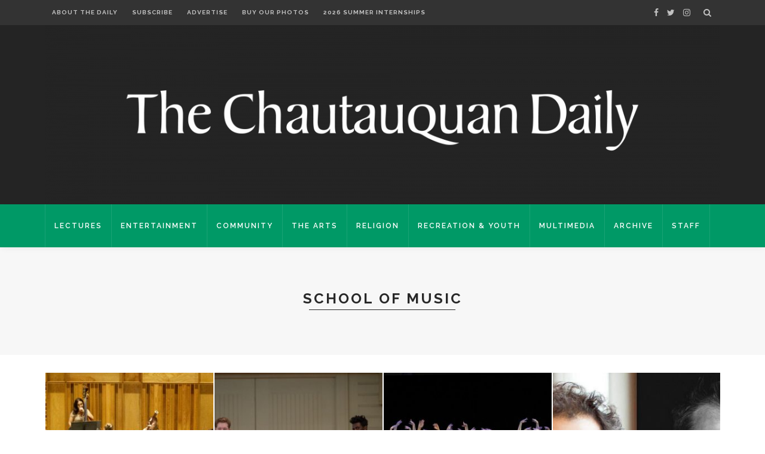

--- FILE ---
content_type: text/html; charset=UTF-8
request_url: https://chqdaily.com/category/the-arts/school-of-music/
body_size: 22797
content:
<!DOCTYPE html>
<html lang="en-US">
<head>
	<!--meta tag-->
	<meta charset="UTF-8"/>
	<meta http-equiv="X-UA-Compatible" content="IE=edge">
	<meta name="viewport" content="width=device-width, initial-scale=1.0">
	<link rel="profile" href="http://gmpg.org/xfn/11"/>
	<link rel="pingback" href="https://chqdaily.com/xmlrpc.php"/>

	<script type="application/javascript">var ruby_ajax_url = "https://chqdaily.com/wp-admin/admin-ajax.php"</script><meta name='robots' content='index, follow, max-image-preview:large, max-snippet:-1, max-video-preview:-1' />
<!--[if lt IE 9]><script src="https://html5shim.googlecode.com/svn/trunk/html5.js"></script><![endif]-->
	<!-- This site is optimized with the Yoast SEO plugin v23.2 - https://yoast.com/wordpress/plugins/seo/ -->
	<title>School of Music Archives - The Chautauquan Daily</title>
	<link rel="canonical" href="https://chqdaily.com/category/the-arts/school-of-music/" />
	<link rel="next" href="https://chqdaily.com/category/the-arts/school-of-music/page/2/" />
	<meta property="og:locale" content="en_US" />
	<meta property="og:type" content="article" />
	<meta property="og:title" content="School of Music Archives - The Chautauquan Daily" />
	<meta property="og:url" content="https://chqdaily.com/category/the-arts/school-of-music/" />
	<meta property="og:site_name" content="The Chautauquan Daily" />
	<meta name="twitter:card" content="summary_large_image" />
	<script type="application/ld+json" class="yoast-schema-graph">{"@context":"https://schema.org","@graph":[{"@type":"CollectionPage","@id":"https://chqdaily.com/category/the-arts/school-of-music/","url":"https://chqdaily.com/category/the-arts/school-of-music/","name":"School of Music Archives - The Chautauquan Daily","isPartOf":{"@id":"https://chqdaily.com/#website"},"primaryImageOfPage":{"@id":"https://chqdaily.com/category/the-arts/school-of-music/#primaryimage"},"image":{"@id":"https://chqdaily.com/category/the-arts/school-of-music/#primaryimage"},"thumbnailUrl":"https://chqdaily.com/wp-content/uploads/2025/08/070725_MSFO_JC_15.jpg","breadcrumb":{"@id":"https://chqdaily.com/category/the-arts/school-of-music/#breadcrumb"},"inLanguage":"en-US"},{"@type":"ImageObject","inLanguage":"en-US","@id":"https://chqdaily.com/category/the-arts/school-of-music/#primaryimage","url":"https://chqdaily.com/wp-content/uploads/2025/08/070725_MSFO_JC_15.jpg","contentUrl":"https://chqdaily.com/wp-content/uploads/2025/08/070725_MSFO_JC_15.jpg","width":1200,"height":801,"caption":"Music School Festival Orchestra Artistic Director Timothy Muffitt conducts during the Music School Festival Orchestra performance July 7, 2025 in the Amphitheater. JOSEPH CIEMBRONIEWICZ/STAFF PHOTOGRAPHER"},{"@type":"BreadcrumbList","@id":"https://chqdaily.com/category/the-arts/school-of-music/#breadcrumb","itemListElement":[{"@type":"ListItem","position":1,"name":"Home","item":"https://chqdaily.com/"},{"@type":"ListItem","position":2,"name":"The Arts","item":"https://chqdaily.com/category/the-arts/"},{"@type":"ListItem","position":3,"name":"School of Music"}]},{"@type":"WebSite","@id":"https://chqdaily.com/#website","url":"https://chqdaily.com/","name":"The Chautauquan Daily","description":"The official newspaper of Chautauqua Institution","potentialAction":[{"@type":"SearchAction","target":{"@type":"EntryPoint","urlTemplate":"https://chqdaily.com/?s={search_term_string}"},"query-input":"required name=search_term_string"}],"inLanguage":"en-US"}]}</script>
	<!-- / Yoast SEO plugin. -->


<link rel='dns-prefetch' href='//platform-api.sharethis.com' />
<link rel='dns-prefetch' href='//maxcdn.bootstrapcdn.com' />
<link rel='dns-prefetch' href='//fonts.googleapis.com' />
<link rel='preconnect' href='https://fonts.gstatic.com' crossorigin />
<link rel="alternate" type="application/rss+xml" title="The Chautauquan Daily &raquo; Feed" href="https://chqdaily.com/feed/" />
<link rel="alternate" type="application/rss+xml" title="The Chautauquan Daily &raquo; Comments Feed" href="https://chqdaily.com/comments/feed/" />
<link rel="alternate" type="application/rss+xml" title="The Chautauquan Daily &raquo; School of Music Category Feed" href="https://chqdaily.com/category/the-arts/school-of-music/feed/" />
		<!-- This site uses the Google Analytics by MonsterInsights plugin v9.11.1 - Using Analytics tracking - https://www.monsterinsights.com/ -->
							<script src="//www.googletagmanager.com/gtag/js?id=G-E0MX0F3QZ0"  data-cfasync="false" data-wpfc-render="false" type="text/javascript" async></script>
			<script data-cfasync="false" data-wpfc-render="false" type="text/javascript">
				var mi_version = '9.11.1';
				var mi_track_user = true;
				var mi_no_track_reason = '';
								var MonsterInsightsDefaultLocations = {"page_location":"https:\/\/chqdaily.com\/category\/the-arts\/school-of-music\/"};
								if ( typeof MonsterInsightsPrivacyGuardFilter === 'function' ) {
					var MonsterInsightsLocations = (typeof MonsterInsightsExcludeQuery === 'object') ? MonsterInsightsPrivacyGuardFilter( MonsterInsightsExcludeQuery ) : MonsterInsightsPrivacyGuardFilter( MonsterInsightsDefaultLocations );
				} else {
					var MonsterInsightsLocations = (typeof MonsterInsightsExcludeQuery === 'object') ? MonsterInsightsExcludeQuery : MonsterInsightsDefaultLocations;
				}

								var disableStrs = [
										'ga-disable-G-E0MX0F3QZ0',
									];

				/* Function to detect opted out users */
				function __gtagTrackerIsOptedOut() {
					for (var index = 0; index < disableStrs.length; index++) {
						if (document.cookie.indexOf(disableStrs[index] + '=true') > -1) {
							return true;
						}
					}

					return false;
				}

				/* Disable tracking if the opt-out cookie exists. */
				if (__gtagTrackerIsOptedOut()) {
					for (var index = 0; index < disableStrs.length; index++) {
						window[disableStrs[index]] = true;
					}
				}

				/* Opt-out function */
				function __gtagTrackerOptout() {
					for (var index = 0; index < disableStrs.length; index++) {
						document.cookie = disableStrs[index] + '=true; expires=Thu, 31 Dec 2099 23:59:59 UTC; path=/';
						window[disableStrs[index]] = true;
					}
				}

				if ('undefined' === typeof gaOptout) {
					function gaOptout() {
						__gtagTrackerOptout();
					}
				}
								window.dataLayer = window.dataLayer || [];

				window.MonsterInsightsDualTracker = {
					helpers: {},
					trackers: {},
				};
				if (mi_track_user) {
					function __gtagDataLayer() {
						dataLayer.push(arguments);
					}

					function __gtagTracker(type, name, parameters) {
						if (!parameters) {
							parameters = {};
						}

						if (parameters.send_to) {
							__gtagDataLayer.apply(null, arguments);
							return;
						}

						if (type === 'event') {
														parameters.send_to = monsterinsights_frontend.v4_id;
							var hookName = name;
							if (typeof parameters['event_category'] !== 'undefined') {
								hookName = parameters['event_category'] + ':' + name;
							}

							if (typeof MonsterInsightsDualTracker.trackers[hookName] !== 'undefined') {
								MonsterInsightsDualTracker.trackers[hookName](parameters);
							} else {
								__gtagDataLayer('event', name, parameters);
							}
							
						} else {
							__gtagDataLayer.apply(null, arguments);
						}
					}

					__gtagTracker('js', new Date());
					__gtagTracker('set', {
						'developer_id.dZGIzZG': true,
											});
					if ( MonsterInsightsLocations.page_location ) {
						__gtagTracker('set', MonsterInsightsLocations);
					}
										__gtagTracker('config', 'G-E0MX0F3QZ0', {"forceSSL":"true"} );
										window.gtag = __gtagTracker;										(function () {
						/* https://developers.google.com/analytics/devguides/collection/analyticsjs/ */
						/* ga and __gaTracker compatibility shim. */
						var noopfn = function () {
							return null;
						};
						var newtracker = function () {
							return new Tracker();
						};
						var Tracker = function () {
							return null;
						};
						var p = Tracker.prototype;
						p.get = noopfn;
						p.set = noopfn;
						p.send = function () {
							var args = Array.prototype.slice.call(arguments);
							args.unshift('send');
							__gaTracker.apply(null, args);
						};
						var __gaTracker = function () {
							var len = arguments.length;
							if (len === 0) {
								return;
							}
							var f = arguments[len - 1];
							if (typeof f !== 'object' || f === null || typeof f.hitCallback !== 'function') {
								if ('send' === arguments[0]) {
									var hitConverted, hitObject = false, action;
									if ('event' === arguments[1]) {
										if ('undefined' !== typeof arguments[3]) {
											hitObject = {
												'eventAction': arguments[3],
												'eventCategory': arguments[2],
												'eventLabel': arguments[4],
												'value': arguments[5] ? arguments[5] : 1,
											}
										}
									}
									if ('pageview' === arguments[1]) {
										if ('undefined' !== typeof arguments[2]) {
											hitObject = {
												'eventAction': 'page_view',
												'page_path': arguments[2],
											}
										}
									}
									if (typeof arguments[2] === 'object') {
										hitObject = arguments[2];
									}
									if (typeof arguments[5] === 'object') {
										Object.assign(hitObject, arguments[5]);
									}
									if ('undefined' !== typeof arguments[1].hitType) {
										hitObject = arguments[1];
										if ('pageview' === hitObject.hitType) {
											hitObject.eventAction = 'page_view';
										}
									}
									if (hitObject) {
										action = 'timing' === arguments[1].hitType ? 'timing_complete' : hitObject.eventAction;
										hitConverted = mapArgs(hitObject);
										__gtagTracker('event', action, hitConverted);
									}
								}
								return;
							}

							function mapArgs(args) {
								var arg, hit = {};
								var gaMap = {
									'eventCategory': 'event_category',
									'eventAction': 'event_action',
									'eventLabel': 'event_label',
									'eventValue': 'event_value',
									'nonInteraction': 'non_interaction',
									'timingCategory': 'event_category',
									'timingVar': 'name',
									'timingValue': 'value',
									'timingLabel': 'event_label',
									'page': 'page_path',
									'location': 'page_location',
									'title': 'page_title',
									'referrer' : 'page_referrer',
								};
								for (arg in args) {
																		if (!(!args.hasOwnProperty(arg) || !gaMap.hasOwnProperty(arg))) {
										hit[gaMap[arg]] = args[arg];
									} else {
										hit[arg] = args[arg];
									}
								}
								return hit;
							}

							try {
								f.hitCallback();
							} catch (ex) {
							}
						};
						__gaTracker.create = newtracker;
						__gaTracker.getByName = newtracker;
						__gaTracker.getAll = function () {
							return [];
						};
						__gaTracker.remove = noopfn;
						__gaTracker.loaded = true;
						window['__gaTracker'] = __gaTracker;
					})();
									} else {
										console.log("");
					(function () {
						function __gtagTracker() {
							return null;
						}

						window['__gtagTracker'] = __gtagTracker;
						window['gtag'] = __gtagTracker;
					})();
									}
			</script>
							<!-- / Google Analytics by MonsterInsights -->
		<script type="text/javascript">
/* <![CDATA[ */
window._wpemojiSettings = {"baseUrl":"https:\/\/s.w.org\/images\/core\/emoji\/15.0.3\/72x72\/","ext":".png","svgUrl":"https:\/\/s.w.org\/images\/core\/emoji\/15.0.3\/svg\/","svgExt":".svg","source":{"concatemoji":"https:\/\/chqdaily.com\/wp-includes\/js\/wp-emoji-release.min.js?ver=6.6.4"}};
/*! This file is auto-generated */
!function(i,n){var o,s,e;function c(e){try{var t={supportTests:e,timestamp:(new Date).valueOf()};sessionStorage.setItem(o,JSON.stringify(t))}catch(e){}}function p(e,t,n){e.clearRect(0,0,e.canvas.width,e.canvas.height),e.fillText(t,0,0);var t=new Uint32Array(e.getImageData(0,0,e.canvas.width,e.canvas.height).data),r=(e.clearRect(0,0,e.canvas.width,e.canvas.height),e.fillText(n,0,0),new Uint32Array(e.getImageData(0,0,e.canvas.width,e.canvas.height).data));return t.every(function(e,t){return e===r[t]})}function u(e,t,n){switch(t){case"flag":return n(e,"\ud83c\udff3\ufe0f\u200d\u26a7\ufe0f","\ud83c\udff3\ufe0f\u200b\u26a7\ufe0f")?!1:!n(e,"\ud83c\uddfa\ud83c\uddf3","\ud83c\uddfa\u200b\ud83c\uddf3")&&!n(e,"\ud83c\udff4\udb40\udc67\udb40\udc62\udb40\udc65\udb40\udc6e\udb40\udc67\udb40\udc7f","\ud83c\udff4\u200b\udb40\udc67\u200b\udb40\udc62\u200b\udb40\udc65\u200b\udb40\udc6e\u200b\udb40\udc67\u200b\udb40\udc7f");case"emoji":return!n(e,"\ud83d\udc26\u200d\u2b1b","\ud83d\udc26\u200b\u2b1b")}return!1}function f(e,t,n){var r="undefined"!=typeof WorkerGlobalScope&&self instanceof WorkerGlobalScope?new OffscreenCanvas(300,150):i.createElement("canvas"),a=r.getContext("2d",{willReadFrequently:!0}),o=(a.textBaseline="top",a.font="600 32px Arial",{});return e.forEach(function(e){o[e]=t(a,e,n)}),o}function t(e){var t=i.createElement("script");t.src=e,t.defer=!0,i.head.appendChild(t)}"undefined"!=typeof Promise&&(o="wpEmojiSettingsSupports",s=["flag","emoji"],n.supports={everything:!0,everythingExceptFlag:!0},e=new Promise(function(e){i.addEventListener("DOMContentLoaded",e,{once:!0})}),new Promise(function(t){var n=function(){try{var e=JSON.parse(sessionStorage.getItem(o));if("object"==typeof e&&"number"==typeof e.timestamp&&(new Date).valueOf()<e.timestamp+604800&&"object"==typeof e.supportTests)return e.supportTests}catch(e){}return null}();if(!n){if("undefined"!=typeof Worker&&"undefined"!=typeof OffscreenCanvas&&"undefined"!=typeof URL&&URL.createObjectURL&&"undefined"!=typeof Blob)try{var e="postMessage("+f.toString()+"("+[JSON.stringify(s),u.toString(),p.toString()].join(",")+"));",r=new Blob([e],{type:"text/javascript"}),a=new Worker(URL.createObjectURL(r),{name:"wpTestEmojiSupports"});return void(a.onmessage=function(e){c(n=e.data),a.terminate(),t(n)})}catch(e){}c(n=f(s,u,p))}t(n)}).then(function(e){for(var t in e)n.supports[t]=e[t],n.supports.everything=n.supports.everything&&n.supports[t],"flag"!==t&&(n.supports.everythingExceptFlag=n.supports.everythingExceptFlag&&n.supports[t]);n.supports.everythingExceptFlag=n.supports.everythingExceptFlag&&!n.supports.flag,n.DOMReady=!1,n.readyCallback=function(){n.DOMReady=!0}}).then(function(){return e}).then(function(){var e;n.supports.everything||(n.readyCallback(),(e=n.source||{}).concatemoji?t(e.concatemoji):e.wpemoji&&e.twemoji&&(t(e.twemoji),t(e.wpemoji)))}))}((window,document),window._wpemojiSettings);
/* ]]> */
</script>
<link rel='stylesheet' id='ruby-shortcodes-styles-css' href='https://chqdaily.com/wp-content/plugins/innovation-ruby-shortcodes/ruby-shortcodes-style.css?ver=1.0' type='text/css' media='all' />
<style id='wp-emoji-styles-inline-css' type='text/css'>

	img.wp-smiley, img.emoji {
		display: inline !important;
		border: none !important;
		box-shadow: none !important;
		height: 1em !important;
		width: 1em !important;
		margin: 0 0.07em !important;
		vertical-align: -0.1em !important;
		background: none !important;
		padding: 0 !important;
	}
</style>
<link rel='stylesheet' id='wp-block-library-css' href='https://chqdaily.com/wp-includes/css/dist/block-library/style.min.css?ver=6.6.4' type='text/css' media='all' />
<style id='co-authors-plus-coauthors-style-inline-css' type='text/css'>
.wp-block-co-authors-plus-coauthors.is-layout-flow [class*=wp-block-co-authors-plus]{display:inline}

</style>
<style id='co-authors-plus-avatar-style-inline-css' type='text/css'>
.wp-block-co-authors-plus-avatar :where(img){height:auto;max-width:100%;vertical-align:bottom}.wp-block-co-authors-plus-coauthors.is-layout-flow .wp-block-co-authors-plus-avatar :where(img){vertical-align:middle}.wp-block-co-authors-plus-avatar:is(.alignleft,.alignright){display:table}.wp-block-co-authors-plus-avatar.aligncenter{display:table;margin-inline:auto}

</style>
<style id='co-authors-plus-image-style-inline-css' type='text/css'>
.wp-block-co-authors-plus-image{margin-bottom:0}.wp-block-co-authors-plus-image :where(img){height:auto;max-width:100%;vertical-align:bottom}.wp-block-co-authors-plus-coauthors.is-layout-flow .wp-block-co-authors-plus-image :where(img){vertical-align:middle}.wp-block-co-authors-plus-image:is(.alignfull,.alignwide) :where(img){width:100%}.wp-block-co-authors-plus-image:is(.alignleft,.alignright){display:table}.wp-block-co-authors-plus-image.aligncenter{display:table;margin-inline:auto}

</style>
<style id='pdfemb-pdf-embedder-viewer-style-inline-css' type='text/css'>
.wp-block-pdfemb-pdf-embedder-viewer{max-width:none}

</style>
<style id='classic-theme-styles-inline-css' type='text/css'>
/*! This file is auto-generated */
.wp-block-button__link{color:#fff;background-color:#32373c;border-radius:9999px;box-shadow:none;text-decoration:none;padding:calc(.667em + 2px) calc(1.333em + 2px);font-size:1.125em}.wp-block-file__button{background:#32373c;color:#fff;text-decoration:none}
</style>
<style id='global-styles-inline-css' type='text/css'>
:root{--wp--preset--aspect-ratio--square: 1;--wp--preset--aspect-ratio--4-3: 4/3;--wp--preset--aspect-ratio--3-4: 3/4;--wp--preset--aspect-ratio--3-2: 3/2;--wp--preset--aspect-ratio--2-3: 2/3;--wp--preset--aspect-ratio--16-9: 16/9;--wp--preset--aspect-ratio--9-16: 9/16;--wp--preset--color--black: #000000;--wp--preset--color--cyan-bluish-gray: #abb8c3;--wp--preset--color--white: #ffffff;--wp--preset--color--pale-pink: #f78da7;--wp--preset--color--vivid-red: #cf2e2e;--wp--preset--color--luminous-vivid-orange: #ff6900;--wp--preset--color--luminous-vivid-amber: #fcb900;--wp--preset--color--light-green-cyan: #7bdcb5;--wp--preset--color--vivid-green-cyan: #00d084;--wp--preset--color--pale-cyan-blue: #8ed1fc;--wp--preset--color--vivid-cyan-blue: #0693e3;--wp--preset--color--vivid-purple: #9b51e0;--wp--preset--gradient--vivid-cyan-blue-to-vivid-purple: linear-gradient(135deg,rgba(6,147,227,1) 0%,rgb(155,81,224) 100%);--wp--preset--gradient--light-green-cyan-to-vivid-green-cyan: linear-gradient(135deg,rgb(122,220,180) 0%,rgb(0,208,130) 100%);--wp--preset--gradient--luminous-vivid-amber-to-luminous-vivid-orange: linear-gradient(135deg,rgba(252,185,0,1) 0%,rgba(255,105,0,1) 100%);--wp--preset--gradient--luminous-vivid-orange-to-vivid-red: linear-gradient(135deg,rgba(255,105,0,1) 0%,rgb(207,46,46) 100%);--wp--preset--gradient--very-light-gray-to-cyan-bluish-gray: linear-gradient(135deg,rgb(238,238,238) 0%,rgb(169,184,195) 100%);--wp--preset--gradient--cool-to-warm-spectrum: linear-gradient(135deg,rgb(74,234,220) 0%,rgb(151,120,209) 20%,rgb(207,42,186) 40%,rgb(238,44,130) 60%,rgb(251,105,98) 80%,rgb(254,248,76) 100%);--wp--preset--gradient--blush-light-purple: linear-gradient(135deg,rgb(255,206,236) 0%,rgb(152,150,240) 100%);--wp--preset--gradient--blush-bordeaux: linear-gradient(135deg,rgb(254,205,165) 0%,rgb(254,45,45) 50%,rgb(107,0,62) 100%);--wp--preset--gradient--luminous-dusk: linear-gradient(135deg,rgb(255,203,112) 0%,rgb(199,81,192) 50%,rgb(65,88,208) 100%);--wp--preset--gradient--pale-ocean: linear-gradient(135deg,rgb(255,245,203) 0%,rgb(182,227,212) 50%,rgb(51,167,181) 100%);--wp--preset--gradient--electric-grass: linear-gradient(135deg,rgb(202,248,128) 0%,rgb(113,206,126) 100%);--wp--preset--gradient--midnight: linear-gradient(135deg,rgb(2,3,129) 0%,rgb(40,116,252) 100%);--wp--preset--font-size--small: 13px;--wp--preset--font-size--medium: 20px;--wp--preset--font-size--large: 36px;--wp--preset--font-size--x-large: 42px;--wp--preset--spacing--20: 0.44rem;--wp--preset--spacing--30: 0.67rem;--wp--preset--spacing--40: 1rem;--wp--preset--spacing--50: 1.5rem;--wp--preset--spacing--60: 2.25rem;--wp--preset--spacing--70: 3.38rem;--wp--preset--spacing--80: 5.06rem;--wp--preset--shadow--natural: 6px 6px 9px rgba(0, 0, 0, 0.2);--wp--preset--shadow--deep: 12px 12px 50px rgba(0, 0, 0, 0.4);--wp--preset--shadow--sharp: 6px 6px 0px rgba(0, 0, 0, 0.2);--wp--preset--shadow--outlined: 6px 6px 0px -3px rgba(255, 255, 255, 1), 6px 6px rgba(0, 0, 0, 1);--wp--preset--shadow--crisp: 6px 6px 0px rgba(0, 0, 0, 1);}:where(.is-layout-flex){gap: 0.5em;}:where(.is-layout-grid){gap: 0.5em;}body .is-layout-flex{display: flex;}.is-layout-flex{flex-wrap: wrap;align-items: center;}.is-layout-flex > :is(*, div){margin: 0;}body .is-layout-grid{display: grid;}.is-layout-grid > :is(*, div){margin: 0;}:where(.wp-block-columns.is-layout-flex){gap: 2em;}:where(.wp-block-columns.is-layout-grid){gap: 2em;}:where(.wp-block-post-template.is-layout-flex){gap: 1.25em;}:where(.wp-block-post-template.is-layout-grid){gap: 1.25em;}.has-black-color{color: var(--wp--preset--color--black) !important;}.has-cyan-bluish-gray-color{color: var(--wp--preset--color--cyan-bluish-gray) !important;}.has-white-color{color: var(--wp--preset--color--white) !important;}.has-pale-pink-color{color: var(--wp--preset--color--pale-pink) !important;}.has-vivid-red-color{color: var(--wp--preset--color--vivid-red) !important;}.has-luminous-vivid-orange-color{color: var(--wp--preset--color--luminous-vivid-orange) !important;}.has-luminous-vivid-amber-color{color: var(--wp--preset--color--luminous-vivid-amber) !important;}.has-light-green-cyan-color{color: var(--wp--preset--color--light-green-cyan) !important;}.has-vivid-green-cyan-color{color: var(--wp--preset--color--vivid-green-cyan) !important;}.has-pale-cyan-blue-color{color: var(--wp--preset--color--pale-cyan-blue) !important;}.has-vivid-cyan-blue-color{color: var(--wp--preset--color--vivid-cyan-blue) !important;}.has-vivid-purple-color{color: var(--wp--preset--color--vivid-purple) !important;}.has-black-background-color{background-color: var(--wp--preset--color--black) !important;}.has-cyan-bluish-gray-background-color{background-color: var(--wp--preset--color--cyan-bluish-gray) !important;}.has-white-background-color{background-color: var(--wp--preset--color--white) !important;}.has-pale-pink-background-color{background-color: var(--wp--preset--color--pale-pink) !important;}.has-vivid-red-background-color{background-color: var(--wp--preset--color--vivid-red) !important;}.has-luminous-vivid-orange-background-color{background-color: var(--wp--preset--color--luminous-vivid-orange) !important;}.has-luminous-vivid-amber-background-color{background-color: var(--wp--preset--color--luminous-vivid-amber) !important;}.has-light-green-cyan-background-color{background-color: var(--wp--preset--color--light-green-cyan) !important;}.has-vivid-green-cyan-background-color{background-color: var(--wp--preset--color--vivid-green-cyan) !important;}.has-pale-cyan-blue-background-color{background-color: var(--wp--preset--color--pale-cyan-blue) !important;}.has-vivid-cyan-blue-background-color{background-color: var(--wp--preset--color--vivid-cyan-blue) !important;}.has-vivid-purple-background-color{background-color: var(--wp--preset--color--vivid-purple) !important;}.has-black-border-color{border-color: var(--wp--preset--color--black) !important;}.has-cyan-bluish-gray-border-color{border-color: var(--wp--preset--color--cyan-bluish-gray) !important;}.has-white-border-color{border-color: var(--wp--preset--color--white) !important;}.has-pale-pink-border-color{border-color: var(--wp--preset--color--pale-pink) !important;}.has-vivid-red-border-color{border-color: var(--wp--preset--color--vivid-red) !important;}.has-luminous-vivid-orange-border-color{border-color: var(--wp--preset--color--luminous-vivid-orange) !important;}.has-luminous-vivid-amber-border-color{border-color: var(--wp--preset--color--luminous-vivid-amber) !important;}.has-light-green-cyan-border-color{border-color: var(--wp--preset--color--light-green-cyan) !important;}.has-vivid-green-cyan-border-color{border-color: var(--wp--preset--color--vivid-green-cyan) !important;}.has-pale-cyan-blue-border-color{border-color: var(--wp--preset--color--pale-cyan-blue) !important;}.has-vivid-cyan-blue-border-color{border-color: var(--wp--preset--color--vivid-cyan-blue) !important;}.has-vivid-purple-border-color{border-color: var(--wp--preset--color--vivid-purple) !important;}.has-vivid-cyan-blue-to-vivid-purple-gradient-background{background: var(--wp--preset--gradient--vivid-cyan-blue-to-vivid-purple) !important;}.has-light-green-cyan-to-vivid-green-cyan-gradient-background{background: var(--wp--preset--gradient--light-green-cyan-to-vivid-green-cyan) !important;}.has-luminous-vivid-amber-to-luminous-vivid-orange-gradient-background{background: var(--wp--preset--gradient--luminous-vivid-amber-to-luminous-vivid-orange) !important;}.has-luminous-vivid-orange-to-vivid-red-gradient-background{background: var(--wp--preset--gradient--luminous-vivid-orange-to-vivid-red) !important;}.has-very-light-gray-to-cyan-bluish-gray-gradient-background{background: var(--wp--preset--gradient--very-light-gray-to-cyan-bluish-gray) !important;}.has-cool-to-warm-spectrum-gradient-background{background: var(--wp--preset--gradient--cool-to-warm-spectrum) !important;}.has-blush-light-purple-gradient-background{background: var(--wp--preset--gradient--blush-light-purple) !important;}.has-blush-bordeaux-gradient-background{background: var(--wp--preset--gradient--blush-bordeaux) !important;}.has-luminous-dusk-gradient-background{background: var(--wp--preset--gradient--luminous-dusk) !important;}.has-pale-ocean-gradient-background{background: var(--wp--preset--gradient--pale-ocean) !important;}.has-electric-grass-gradient-background{background: var(--wp--preset--gradient--electric-grass) !important;}.has-midnight-gradient-background{background: var(--wp--preset--gradient--midnight) !important;}.has-small-font-size{font-size: var(--wp--preset--font-size--small) !important;}.has-medium-font-size{font-size: var(--wp--preset--font-size--medium) !important;}.has-large-font-size{font-size: var(--wp--preset--font-size--large) !important;}.has-x-large-font-size{font-size: var(--wp--preset--font-size--x-large) !important;}
:where(.wp-block-post-template.is-layout-flex){gap: 1.25em;}:where(.wp-block-post-template.is-layout-grid){gap: 1.25em;}
:where(.wp-block-columns.is-layout-flex){gap: 2em;}:where(.wp-block-columns.is-layout-grid){gap: 2em;}
:root :where(.wp-block-pullquote){font-size: 1.5em;line-height: 1.6;}
</style>
<link rel='stylesheet' id='cpsh-shortcodes-css' href='https://chqdaily.com/wp-content/plugins/column-shortcodes//assets/css/shortcodes.css?ver=1.0.1' type='text/css' media='all' />
<link rel='stylesheet' id='contact-form-7-css' href='https://chqdaily.com/wp-content/plugins/contact-form-7/includes/css/styles.css?ver=5.9.8' type='text/css' media='all' />
<link rel='stylesheet' id='dashicons-css' href='https://chqdaily.com/wp-includes/css/dashicons.min.css?ver=6.6.4' type='text/css' media='all' />
<link rel='stylesheet' id='jr-insta-styles-css' href='https://chqdaily.com/wp-content/plugins/instagram-slider-widget/assets/css/jr-insta.css?ver=1.7.11' type='text/css' media='all' />
<link rel='stylesheet' id='simple-staff-list-css' href='https://chqdaily.com/wp-content/plugins/simple-staff-list/public/css/simple-staff-list-public.css?ver=2.2.5' type='text/css' media='all' />
<link rel='stylesheet' id='th-editor-front-css' href='https://chqdaily.com/wp-content/plugins/thumbnail-editor/css/editor-front.css?ver=6.6.4' type='text/css' media='all' />
<link rel='stylesheet' id='innovation-ruby-external-style-css' href='https://chqdaily.com/wp-content/themes/innovation/assets/external_script/ruby-external-style.css?ver=3.6' type='text/css' media='all' />
<link rel='stylesheet' id='innovation-ruby-main-style-css' href='https://chqdaily.com/wp-content/themes/innovation/assets/css/ruby-style.css?ver=3.6' type='text/css' media='all' />
<link rel='stylesheet' id='innovation-ruby-responsive-style-css' href='https://chqdaily.com/wp-content/themes/innovation/assets/css/ruby-responsive.css?ver=3.6' type='text/css' media='all' />
<link rel='stylesheet' id='innovation-ruby-default-style-css' href='https://chqdaily.com/wp-content/themes/innovation-child/style.css?ver=3.6' type='text/css' media='all' />
<link rel='stylesheet' id='innovation-ruby-custom-style-css' href='https://chqdaily.com/wp-content/themes/innovation/custom/custom.css?ver=1.0' type='text/css' media='all' />
<link rel='stylesheet' id='wis_font-awesome-css' href='https://maxcdn.bootstrapcdn.com/font-awesome/4.7.0/css/font-awesome.min.css?ver=6.6.4' type='text/css' media='all' />
<link rel='stylesheet' id='wis_instag-slider-css' href='https://chqdaily.com/wp-content/plugins/instagram-slider-widget/assets/css/instag-slider.css?ver=1.7.11' type='text/css' media='all' />
<link rel='stylesheet' id='wis_wis-header-css' href='https://chqdaily.com/wp-content/plugins/instagram-slider-widget/assets/css/wis-header.css?ver=1.7.11' type='text/css' media='all' />
<link rel='stylesheet' id='tablepress-default-css' href='https://chqdaily.com/wp-content/plugins/tablepress/css/build/default.css?ver=2.4.1' type='text/css' media='all' />
<link rel="preload" as="style" href="https://fonts.googleapis.com/css?family=Raleway:100,200,300,400,500,600,700,800,900,100italic,200italic,300italic,400italic,500italic,600italic,700italic,800italic,900italic%7CLato:400,700&#038;subset=latin&#038;display=swap&#038;ver=1724280604" /><link rel="stylesheet" href="https://fonts.googleapis.com/css?family=Raleway:100,200,300,400,500,600,700,800,900,100italic,200italic,300italic,400italic,500italic,600italic,700italic,800italic,900italic%7CLato:400,700&#038;subset=latin&#038;display=swap&#038;ver=1724280604" media="print" onload="this.media='all'"><noscript><link rel="stylesheet" href="https://fonts.googleapis.com/css?family=Raleway:100,200,300,400,500,600,700,800,900,100italic,200italic,300italic,400italic,500italic,600italic,700italic,800italic,900italic%7CLato:400,700&#038;subset=latin&#038;display=swap&#038;ver=1724280604" /></noscript><script type="text/javascript" src="https://chqdaily.com/wp-includes/js/jquery/jquery.min.js?ver=3.7.1" id="jquery-core-js"></script>
<script type="text/javascript" src="https://chqdaily.com/wp-includes/js/jquery/jquery-migrate.min.js?ver=3.4.1" id="jquery-migrate-js"></script>
<script type="text/javascript" src="https://chqdaily.com/wp-content/plugins/google-analytics-for-wordpress/assets/js/frontend-gtag.min.js?ver=9.11.1" id="monsterinsights-frontend-script-js" async="async" data-wp-strategy="async"></script>
<script data-cfasync="false" data-wpfc-render="false" type="text/javascript" id='monsterinsights-frontend-script-js-extra'>/* <![CDATA[ */
var monsterinsights_frontend = {"js_events_tracking":"true","download_extensions":"doc,pdf,ppt,zip,xls,docx,pptx,xlsx","inbound_paths":"[]","home_url":"https:\/\/chqdaily.com","hash_tracking":"false","v4_id":"G-E0MX0F3QZ0"};/* ]]> */
</script>
<script type="text/javascript" src="https://chqdaily.com/wp-content/plugins/instagram-slider-widget/assets/js/jquery.flexslider-min.js?ver=1.7.11" id="wis_jquery-pllexi-slider-js"></script>
<script type="text/javascript" src="//platform-api.sharethis.com/js/sharethis.js#source=googleanalytics-wordpress#product=ga&amp;property=5999c936a3155100110e714d" id="googleanalytics-platform-sharethis-js"></script>
<link rel="https://api.w.org/" href="https://chqdaily.com/wp-json/" /><link rel="alternate" title="JSON" type="application/json" href="https://chqdaily.com/wp-json/wp/v2/categories/18" /><link rel="EditURI" type="application/rsd+xml" title="RSD" href="https://chqdaily.com/xmlrpc.php?rsd" />
<meta name="generator" content="WordPress 6.6.4" />
<!-- Google Tag Manager -->
<script>(function(w,d,s,l,i){w[l]=w[l]||[];w[l].push({'gtm.start':
new Date().getTime(),event:'gtm.js'});var f=d.getElementsByTagName(s)[0],
j=d.createElement(s),dl=l!='dataLayer'?'&l='+l:'';j.async=true;j.src=
'https://www.googletagmanager.com/gtm.js?id='+i+dl;f.parentNode.insertBefore(j,f);
})(window,document,'script','dataLayer','GTM-WK4DNKW');</script>
<!-- End Google Tag Manager --><meta name="generator" content="Redux 4.4.18" /><style type="text/css">
			.wpsdc-drop-cap {
				float : left;				
				padding : 0.25em 0.05em 0.25em 0;				
				font-size : 5em;
				line-height : 0.4em;}
		</style><script>
(function() {
	(function (i, s, o, g, r, a, m) {
		i['GoogleAnalyticsObject'] = r;
		i[r] = i[r] || function () {
				(i[r].q = i[r].q || []).push(arguments)
			}, i[r].l = 1 * new Date();
		a = s.createElement(o),
			m = s.getElementsByTagName(o)[0];
		a.async = 1;
		a.src = g;
		m.parentNode.insertBefore(a, m)
	})(window, document, 'script', 'https://google-analytics.com/analytics.js', 'ga');

	ga('create', 'UA-79650594-1', 'auto');
			ga('send', 'pageview');
	})();
</script>
<style type="text/css">.broken_link, a.broken_link {
	text-decoration: line-through;
}</style><link rel="icon" href="https://chqdaily.com/wp-content/uploads/2024/07/cropped-TheChautauquanDaily-32x32.png" sizes="32x32" />
<link rel="icon" href="https://chqdaily.com/wp-content/uploads/2024/07/cropped-TheChautauquanDaily-192x192.png" sizes="192x192" />
<link rel="apple-touch-icon" href="https://chqdaily.com/wp-content/uploads/2024/07/cropped-TheChautauquanDaily-180x180.png" />
<meta name="msapplication-TileImage" content="https://chqdaily.com/wp-content/uploads/2024/07/cropped-TheChautauquanDaily-270x270.png" />
<style type="text/css" media="all">.main-nav-wrap ul.main-nav-inner > li > a, .nav-right-col {line-height: 72px;}.mobile-nav-button, .header-style-1 .logo-inner img{ height: 72px;}.ruby-is-stick .main-nav-wrap ul.main-nav-inner > li > a, .ruby-is-stick .nav-right-col { line-height: 48px;}.ruby-is-stick .mobile-nav-button{ height: 48px;}.header-style-1 .ruby-is-stick .logo-inner img{ height:48px;}@media only screen and (max-width: 991px) {.header-style-1 .nav-bar-wrap .main-nav-wrap ul.main-nav-inner > li > a, .header-style-1 .nav-bar-wrap .nav-right-col{line-height: 48px;}.header-style-1 .nav-bar-wrap .logo-inner img, .header-style-1 .nav-bar-wrap .mobile-nav-button{ height:48px;}}.nav-bar-wrap{ background-color: #009966!important; }.is-sub-menu{ -webkit-box-shadow: 0 1px 10px 1px rgba(0, 0, 0, 0.08); box-shadow: 0 1px 10px 1px rgba(0, 0, 0, 0.08); }.is-sub-menu, .main-nav-wrap ul.main-nav-inner > li.current-menu-item > a,.main-nav-wrap ul.main-nav-inner > li:hover, .main-nav-wrap ul.main-nav-inner > li:focus{ background-color : #FFFFFF}.main-nav-wrap ul.main-nav-inner > li.current-menu-item > a, .main-nav-wrap ul.main-nav-inner > li:hover > a,.main-nav-wrap ul.main-nav-inner > li:focus > a, .is-sub-menu li.menu-item a:hover, .is-sub-menu li.menu-item a:focus,.mobile-nav-wrap a:hover, .meta-info-el a:hover, .meta-info-el a:focus, .twitter-content.post-excerpt a,.entry a:not(button):hover, .entry a:not(button):focus, .entry blockquote:before, .logged-in-as a:hover, .logged-in-as a:focus,.user-name h3 a:hover, .user-name h3 a:focus, .cate-info-style-4 .cate-info-el,.cate-info-style-1 .cate-info-el, .cate-info-style-2 .cate-info-el{ color :#009966;}button[type="submit"], input[type="submit"], .page-numbers.current, a.page-numbers:hover, a.page-numbers:focus, .nav-bar-wrap,.btn:hover, .btn:focus, .is-light-text .btn:hover, .is-light-text .btn:focus, .widget_mc4wp_form_widget form,#ruby-back-top i:hover:before, #ruby-back-top i:hover:after, .single-page-links > *:hover, .single-page-links > *:focus, .single-page-links > span,.entry blockquote:after, .author-title a, .single-tag-wrap a:hover, .single-tag-wrap a:focus, #cancel-comment-reply-link:hover, #cancel-comment-reply-link:focus,a.comment-reply-link:hover, a.comment-reply-link:focus, .comment-edit-link:hover, .comment-edit-link:focus, .top-footer-wrap .widget_mc4wp_form_widget,.related-wrap .ruby-related-slider-nav:hover, .related-wrap .ruby-related-slider-nav:focus, .close-aside-wrap a:hover, .ruby-close-aside-bar a:focus,.archive-page-header .author-social a:hover, .archive-page-header .author-social a:hover:focus, .user-post-link a, .number-post, .btn-load-more,.is-light-text.cate-info-style-4 .cate-info-el, .cate-info-style-3 .cate-info-el:first-letter, .cate-info-style-1 .cate-info-el:before,.cate-info-style-2 .cate-info-el:before{ background-color :#009966;}.cate-info-style-3 .cate-info-el{ border-color: #009966;}.post-review-info .review-info-score:before,.review-box-wrap .review-title h3:before, .review-el .review-info-score{ color :#009966;}.score-bar{ background-color :#009966;}.ruby-trigger .icon-wrap, .ruby-trigger .icon-wrap:before, .ruby-trigger .icon-wrap:after{ background-color: #FFFFFF;}.main-nav-wrap ul.main-nav-inner > li > a, .nav-right-col{color: #FFFFFF;}.is-sub-menu li.menu-item,.mega-menu-wrap .is-sub-menu:before,.main-nav-wrap ul.main-nav-inner > li.current-menu-item > a,.main-nav-wrap ul.main-nav-inner > li:hover > a, .main-nav-wrap ul.main-nav-inner > li:focus > a{ color: #009966;} .is-sub-menu li.menu-item a:hover,  .is-sub-menu li.menu-item a:focus{ color: #009966;}.main-nav-wrap ul.main-nav-inner > li.current-menu-item > a,.main-nav-wrap ul.main-nav-inner > li > a:hover, .main-nav-wrap ul.main-nav-inner > li > a:focus{ color : #009966;}.left-mobile-nav-button.mobile-nav-button, .nav-right-col, .main-nav-wrap ul.main-nav-inner > li:first-child > a, .main-nav-wrap ul.main-nav-inner > li > a, .nav-right-col > *{border-color: rgba(255,255,255,0.1);}.cate-info-style-1 .cate-info-el.is-cate-5,.cate-info-style-2 .cate-info-el.is-cate-5,.cate-info-style-4 .cate-info-el.is-cate-5{ color :#9ADCA4;}.cat-item-5 .number-post,.cate-info-style-1 .cate-info-el.is-cate-5:before,.cate-info-style-2 .cate-info-el.is-cate-5:before,.cate-info-style-3 .cate-info-el.is-cate-5:first-letter,.is-light-text.cate-info-style-4 .cate-info-el.is-cate-5{ background-color :#9ADCA4;}.cate-info-el.is-cate-5{ border-color :#9ADCA4;}.cate-info-style-1 .cate-info-el.is-cate-4,.cate-info-style-2 .cate-info-el.is-cate-4,.cate-info-style-4 .cate-info-el.is-cate-4{ color :#F77A7A;}.cat-item-4 .number-post,.cate-info-style-1 .cate-info-el.is-cate-4:before,.cate-info-style-2 .cate-info-el.is-cate-4:before,.cate-info-style-3 .cate-info-el.is-cate-4:first-letter,.is-light-text.cate-info-style-4 .cate-info-el.is-cate-4{ background-color :#F77A7A;}.cate-info-el.is-cate-4{ border-color :#F77A7A;}.cate-info-style-1 .cate-info-el.is-cate-7,.cate-info-style-2 .cate-info-el.is-cate-7,.cate-info-style-4 .cate-info-el.is-cate-7{ color :#76ABBF;}.cat-item-7 .number-post,.cate-info-style-1 .cate-info-el.is-cate-7:before,.cate-info-style-2 .cate-info-el.is-cate-7:before,.cate-info-style-3 .cate-info-el.is-cate-7:first-letter,.is-light-text.cate-info-style-4 .cate-info-el.is-cate-7{ background-color :#76ABBF;}.cate-info-el.is-cate-7{ border-color :#76ABBF;}.cate-info-style-1 .cate-info-el.is-cate-3,.cate-info-style-2 .cate-info-el.is-cate-3,.cate-info-style-4 .cate-info-el.is-cate-3{ color :#BD98E2;}.cat-item-3 .number-post,.cate-info-style-1 .cate-info-el.is-cate-3:before,.cate-info-style-2 .cate-info-el.is-cate-3:before,.cate-info-style-3 .cate-info-el.is-cate-3:first-letter,.is-light-text.cate-info-style-4 .cate-info-el.is-cate-3{ background-color :#BD98E2;}.cate-info-el.is-cate-3{ border-color :#BD98E2;}.cate-info-style-1 .cate-info-el.is-cate-6,.cate-info-style-2 .cate-info-el.is-cate-6,.cate-info-style-4 .cate-info-el.is-cate-6{ color :#29BFAD;}.cat-item-6 .number-post,.cate-info-style-1 .cate-info-el.is-cate-6:before,.cate-info-style-2 .cate-info-el.is-cate-6:before,.cate-info-style-3 .cate-info-el.is-cate-6:first-letter,.is-light-text.cate-info-style-4 .cate-info-el.is-cate-6{ background-color :#29BFAD;}.cate-info-el.is-cate-6{ border-color :#29BFAD;}.box-share.is-color-icon > ul > li.box-share-el,.box-share-aside.is-color-icon > ul > li.box-share-el i, .box-share-aside.is-color-icon > ul > li.box-share-el span { background-color: #009966 }.entry h1, .entry h2, .entry h3, .entry h4, .entry h5, .entry h6{ font-family :Raleway;}.entry h1, .entry h2, .entry h3, .entry h4, .entry h5, .entry h6{ font-weight :700;}.entry h1, .entry h2, .entry h3, .entry h4, .entry h5, .entry h6{ text-transform :initial;}.entry h1, .entry h2, .entry h3, .entry h4, .entry h5, .entry h6{ color :#282828;}.post-title.is-big-title { font-size :26px; }.post-title.is-small-title { font-size :14px; }.post-title.single-title { font-size :36px; }.post-excerpt, .entry.post-excerpt { font-size :13px; }#footer-copyright.is-background-color{ background-color: #282828;}</style>		<style type="text/css" id="wp-custom-css">
			/*
You can add your own CSS here.

Click the help icon above to learn more.
*/

.category .archive-page-header-small { display: none; }
		</style>
		<style id="innovation_ruby_theme_options-dynamic-css" title="dynamic-css" class="redux-options-output">.header-style-2{background-color:#242424;background-repeat:no-repeat;background-attachment:fixed;background-position:center center;background-size:cover;}.footer-area{background-color:#282828;background-repeat:no-repeat;background-attachment:fixed;background-position:center center;}body{font-family:Raleway;line-height:24px;font-weight:400;font-style:normal;color:#333;font-size:14px;}.post-title,.review-info-score,.review-as{font-family:Raleway;text-transform:initial;font-weight:700;font-style:normal;color:#282828;font-size:18px;}.post-meta-info,.review-info-intro{font-family:Lato;text-transform:uppercase;letter-spacing:1px;font-weight:400;font-style:normal;color:#777;font-size:10px;}.post-cate-info,.box-share ,.post-share-bar{font-family:Lato;text-transform:uppercase;letter-spacing:2px;font-weight:700;font-style:normal;font-size:10px;}.post-btn,.pagination-load-more{font-family:Lato;text-transform:uppercase;letter-spacing:2px;font-weight:400;font-style:normal;font-size:10px;}.main-nav-wrap ul.main-nav-inner > li > a,.mobile-nav-wrap{font-family:Raleway;text-transform:uppercase;letter-spacing:2px;font-weight:600;font-style:normal;font-size:12px;}.is-sub-menu li.menu-item,.mobile-nav-wrap .show-sub-menu > .sub-menu{font-family:Raleway;text-transform:uppercase;letter-spacing:1px;font-weight:600;font-style:normal;font-size:10px;}.widget-title,.block-title{font-family:Raleway;text-transform:uppercase;letter-spacing:1px;font-weight:600;font-style:normal;color:#282828;font-size:12px;}</style>
</head><!--#header-->

<body class="archive category category-school-of-music category-18 ruby-body is-full-width is-header-style-2" itemscope  itemtype="https://schema.org/WebPage" >

<div class="main-aside-wrap">
			<div class="close-aside-wrap only-mobile">
			<a href="#" id="ruby-close-aside-bar">close</a>
		</div>
		<div class="main-aside-inner">
		<div class="aside-header-wrap">
			
	<div class="aside-logo-wrap">
		<div class="aside-logo-inner">
							<a href="https://chqdaily.com/" class="logo" title="The Chautauquan Daily">
					<img data-no-retina src="http://export.themeruby.com/innovation/wp-content/uploads/2016/01/off-cavan-logo.png" height="72" width="270"  alt="The Chautauquan Daily">
				</a>
					</div>
	</div><!--#aside logo wrap -->
							<div class="social-link-info clearfix nav-social-wrap"><a class="color-facebook" title="Facebook" href="https://www.facebook.com/chqdaily" target="_blank"><i class="fa fa-facebook"></i></a><a class="color-twitter" title="Twitter" href="https://x.com/chqdaily" target="_blank"><i class="fa fa-twitter"></i></a><a class="color-instagram" title="Instagram" href="https://www.instagram.com/chqdaily/" target="_blank"><i class="fa fa-instagram"></i></a></div><!--#social icon -->					</div>

		<div id="mobile-navigation" class="mobile-nav-wrap">
	<ul id="menu-archive" class="mobile-nav-inner"><li id="menu-item-48" class="menu-item menu-item-type-taxonomy menu-item-object-category menu-item-has-children menu-item-48 is-category-10"><a href="https://chqdaily.com/category/lectures/">Lectures</a>
<ul class="sub-menu">
	<li id="menu-item-3802" class="menu-item menu-item-type-taxonomy menu-item-object-category menu-item-3802 is-category-22"><a href="https://chqdaily.com/category/lectures/morning-lecture/">Morning Lecture</a></li>
	<li id="menu-item-3801" class="menu-item menu-item-type-taxonomy menu-item-object-category menu-item-3801 is-category-25"><a href="https://chqdaily.com/category/lectures/interfaith-lecture/">Interfaith Lecture</a></li>
</ul>
</li>
<li id="menu-item-3803" class="menu-item menu-item-type-taxonomy menu-item-object-category menu-item-has-children menu-item-3803 is-category-43"><a href="https://chqdaily.com/category/entertainment/">Entertainment</a>
<ul class="sub-menu">
	<li id="menu-item-3797" class="menu-item menu-item-type-taxonomy menu-item-object-category menu-item-3797 is-category-20"><a href="https://chqdaily.com/category/entertainment/popular-entertainment/">Popular Entertainment</a></li>
</ul>
</li>
<li id="menu-item-3805" class="menu-item menu-item-type-taxonomy menu-item-object-category menu-item-has-children menu-item-3805 is-category-5"><a href="https://chqdaily.com/category/community/">Community</a>
<ul class="sub-menu">
	<li id="menu-item-27620" class="menu-item menu-item-type-taxonomy menu-item-object-category menu-item-27620 is-category-4899"><a href="https://chqdaily.com/category/community/briefly/">Briefly</a></li>
	<li id="menu-item-3793" class="menu-item menu-item-type-taxonomy menu-item-object-category menu-item-3793 is-category-108"><a href="https://chqdaily.com/category/community/environment/">Environment</a></li>
	<li id="menu-item-28000" class="menu-item menu-item-type-taxonomy menu-item-object-category menu-item-28000 is-category-4987"><a href="https://chqdaily.com/category/community/daily-schedule/">Daily Schedule</a></li>
	<li id="menu-item-3794" class="menu-item menu-item-type-taxonomy menu-item-object-category menu-item-3794 is-category-109"><a href="https://chqdaily.com/category/community/features/">Features</a></li>
	<li id="menu-item-27622" class="menu-item menu-item-type-taxonomy menu-item-object-category menu-item-27622 is-category-4902"><a href="https://chqdaily.com/category/community/from-the-president/">From the President</a></li>
	<li id="menu-item-27619" class="menu-item menu-item-type-taxonomy menu-item-object-category menu-item-27619 is-category-4898"><a href="https://chqdaily.com/category/community/letters-to-the-editor/">Letters to the Editor</a></li>
	<li id="menu-item-27621" class="menu-item menu-item-type-taxonomy menu-item-object-category menu-item-27621 is-category-4900"><a href="https://chqdaily.com/category/community/obituaries/">Obituaries</a></li>
	<li id="menu-item-3795" class="menu-item menu-item-type-taxonomy menu-item-object-category menu-item-3795 is-category-110"><a href="https://chqdaily.com/category/community/philanthropy/">Philanthropy</a></li>
	<li id="menu-item-3796" class="menu-item menu-item-type-taxonomy menu-item-object-category menu-item-3796 is-category-111"><a href="https://chqdaily.com/category/community/womens-club/">Women&#8217;s Club</a></li>
</ul>
</li>
<li id="menu-item-468" class="menu-item menu-item-type-custom menu-item-object-custom current-menu-ancestor current-menu-parent menu-item-has-children menu-item-468"><a href="http://chqdaily.com/category/the-arts/">The Arts</a>
<ul class="sub-menu">
	<li id="menu-item-47" class="menu-item menu-item-type-taxonomy menu-item-object-category menu-item-47 is-category-4"><a title="Dance" href="https://chqdaily.com/category/the-arts/dance/">Dance</a></li>
	<li id="menu-item-49" class="menu-item menu-item-type-taxonomy menu-item-object-category menu-item-49 is-category-8"><a href="https://chqdaily.com/category/the-arts/literary-arts/">Literary Arts</a></li>
	<li id="menu-item-4215" class="menu-item menu-item-type-taxonomy menu-item-object-category menu-item-4215 is-category-7"><a href="https://chqdaily.com/category/the-arts/music/">Music</a></li>
	<li id="menu-item-469" class="menu-item menu-item-type-taxonomy menu-item-object-category menu-item-469 is-category-19"><a href="https://chqdaily.com/category/the-arts/opera/">Opera</a></li>
	<li id="menu-item-471" class="menu-item menu-item-type-taxonomy menu-item-object-category current-menu-item menu-item-471 is-category-18"><a href="https://chqdaily.com/category/the-arts/school-of-music/" aria-current="page">School of Music</a></li>
	<li id="menu-item-51" class="menu-item menu-item-type-taxonomy menu-item-object-category menu-item-51 is-category-6"><a href="https://chqdaily.com/category/the-arts/theater/">Theater</a></li>
	<li id="menu-item-52" class="menu-item menu-item-type-taxonomy menu-item-object-category menu-item-52 is-category-9"><a href="https://chqdaily.com/category/the-arts/visual-arts/">Visual Arts</a></li>
</ul>
</li>
<li id="menu-item-3798" class="menu-item menu-item-type-taxonomy menu-item-object-category menu-item-has-children menu-item-3798 is-category-106"><a href="https://chqdaily.com/category/religion/">Religion</a>
<ul class="sub-menu">
	<li id="menu-item-27623" class="menu-item menu-item-type-taxonomy menu-item-object-category menu-item-27623 is-category-4901"><a href="https://chqdaily.com/category/religion/interfaith-news/">Interfaith News</a></li>
	<li id="menu-item-3799" class="menu-item menu-item-type-taxonomy menu-item-object-category menu-item-3799 is-category-112"><a href="https://chqdaily.com/category/religion/morning-worship/">Morning Worship</a></li>
</ul>
</li>
<li id="menu-item-3800" class="menu-item menu-item-type-taxonomy menu-item-object-category menu-item-3800 is-category-107"><a href="https://chqdaily.com/category/recreation-youth/">Recreation &amp; Youth</a></li>
<li id="menu-item-14322" class="menu-item menu-item-type-taxonomy menu-item-object-category menu-item-14322 is-category-13"><a href="https://chqdaily.com/category/multimedia/">Multimedia</a></li>
<li id="menu-item-136" class="menu-item menu-item-type-custom menu-item-object-custom menu-item-has-children menu-item-136"><a href="#">Archive</a>
<ul class="sub-menu">
	<li id="menu-item-135" class="menu-item menu-item-type-custom menu-item-object-custom menu-item-135"><a href="https://chqdaily.wordpress.com/">Web Archive</a></li>
	<li id="menu-item-103" class="menu-item menu-item-type-custom menu-item-object-custom menu-item-has-children menu-item-103"><a href="#">PDF Archive</a>
	<ul class="sub-menu">
		<li id="menu-item-44476" class="menu-item menu-item-type-post_type menu-item-object-page menu-item-44476"><a href="https://chqdaily.com/2025-archive/">2025 Archive</a></li>
		<li id="menu-item-40115" class="menu-item menu-item-type-post_type menu-item-object-page menu-item-40115"><a href="https://chqdaily.com/2024-archive/">2024 Archive</a></li>
		<li id="menu-item-37027" class="menu-item menu-item-type-post_type menu-item-object-page menu-item-37027"><a href="https://chqdaily.com/2023-archive/">2023 Archive</a></li>
		<li id="menu-item-34028" class="menu-item menu-item-type-post_type menu-item-object-page menu-item-34028"><a href="https://chqdaily.com/2022-archive/">2022 Archive</a></li>
		<li id="menu-item-30897" class="menu-item menu-item-type-post_type menu-item-object-page menu-item-30897"><a href="https://chqdaily.com/archive/2021-archive/">2021 Archive</a></li>
		<li id="menu-item-21505" class="menu-item menu-item-type-post_type menu-item-object-page menu-item-21505"><a href="https://chqdaily.com/2019-archives/">2019 Archive</a></li>
		<li id="menu-item-11290" class="menu-item menu-item-type-post_type menu-item-object-page menu-item-11290"><a href="https://chqdaily.com/archive/2018-archive/">2018 Archive</a></li>
		<li id="menu-item-91" class="menu-item menu-item-type-post_type menu-item-object-page menu-item-91"><a href="https://chqdaily.com/archive/2009-archive/">2009 Archive</a></li>
		<li id="menu-item-3833" class="menu-item menu-item-type-post_type menu-item-object-page menu-item-3833"><a href="https://chqdaily.com/archive/2017-archive/">2017 Archive</a></li>
		<li id="menu-item-370" class="menu-item menu-item-type-post_type menu-item-object-page menu-item-370"><a href="https://chqdaily.com/archive/2016-archive/">2016 Archive</a></li>
		<li id="menu-item-97" class="menu-item menu-item-type-post_type menu-item-object-page menu-item-97"><a href="https://chqdaily.com/archive/2015-archive/">2015 Archive</a></li>
		<li id="menu-item-96" class="menu-item menu-item-type-post_type menu-item-object-page menu-item-96"><a href="https://chqdaily.com/archive/2014-archive/">2014 Archive</a></li>
		<li id="menu-item-95" class="menu-item menu-item-type-post_type menu-item-object-page menu-item-95"><a href="https://chqdaily.com/archive/2013-archive/">2013 Archive</a></li>
		<li id="menu-item-94" class="menu-item menu-item-type-post_type menu-item-object-page menu-item-94"><a href="https://chqdaily.com/archive/2012-archive/">2012 Archive</a></li>
		<li id="menu-item-93" class="menu-item menu-item-type-post_type menu-item-object-page menu-item-93"><a href="https://chqdaily.com/archive/2011-archive/">2011 Archive</a></li>
		<li id="menu-item-92" class="menu-item menu-item-type-post_type menu-item-object-page menu-item-92"><a href="https://chqdaily.com/archive/2010-archive/">2010 Archive</a></li>
	</ul>
</li>
</ul>
</li>
<li id="menu-item-10808" class="menu-item menu-item-type-custom menu-item-object-custom menu-item-has-children menu-item-10808"><a href="#">Staff</a>
<ul class="sub-menu">
	<li id="menu-item-44472" class="menu-item menu-item-type-post_type menu-item-object-page menu-item-44472"><a href="https://chqdaily.com/about-us/staff/2025-staff/">2025 Staff</a></li>
	<li id="menu-item-42454" class="menu-item menu-item-type-post_type menu-item-object-page menu-item-42454"><a href="https://chqdaily.com/about-us/staff/2024-staff/">2024 Staff</a></li>
	<li id="menu-item-44003" class="menu-item menu-item-type-post_type menu-item-object-page menu-item-44003"><a href="https://chqdaily.com/about-us/staff/2023-staff/">2023 Staff</a></li>
	<li id="menu-item-35412" class="menu-item menu-item-type-post_type menu-item-object-page menu-item-35412"><a href="https://chqdaily.com/about-us/staff/2022-staff/">2022 Staff</a></li>
	<li id="menu-item-30705" class="menu-item menu-item-type-post_type menu-item-object-page menu-item-30705"><a href="https://chqdaily.com/about-us/staff/2021-staff/">2021 Staff</a></li>
	<li id="menu-item-27668" class="menu-item menu-item-type-post_type menu-item-object-page menu-item-27668"><a href="https://chqdaily.com/about-us/staff/2020-staff/">2020 Staff</a></li>
	<li id="menu-item-44128" class="menu-item menu-item-type-post_type menu-item-object-page menu-item-44128"><a href="https://chqdaily.com/about-us/staff/2019-staff/">2019 Staff</a></li>
	<li id="menu-item-10845" class="menu-item menu-item-type-post_type menu-item-object-post menu-item-10845"><a href="https://chqdaily.com/2018/06/2018-staff/">2018 Staff</a></li>
	<li id="menu-item-10846" class="menu-item menu-item-type-post_type menu-item-object-post menu-item-10846"><a href="https://chqdaily.com/2018/06/10698/">2017 Staff</a></li>
</ul>
</li>
</ul></div><!--#mobile navigation-->
					<div class="aside-content-wrap">
									<aside class="widget block-post-widget"><div class="widget-title"><h3>latest posts</h3></div><div class="post-widget-inner"><div class="post-counter-style"><div class="post-count-text post-meta-info"><span>1. </span></div><h3 class="post-title is-small-title"><a href="https://chqdaily.com/2025/08/sutton-to-preach-for-final-sunday-morning-service/" rel="bookmark" title="The Rt. Rev. Eugene Taylor Sutton to preach for final Sunday morning service">The Rt. Rev. Eugene Taylor Sutton to preach for final Sunday morning service</a></h3><!--#post title--></div><!--#post counter--><div class="post-counter-style"><div class="post-count-text post-meta-info"><span>2. </span></div><h3 class="post-title is-small-title"><a href="https://chqdaily.com/2025/08/sweet-honey-in-the-rock-to-take-amp-stage-in-final-evening-concert-of-2025-season/" rel="bookmark" title="Sweet Honey in the Rock to take Amp stage in final evening concert of 2025 season">Sweet Honey in the Rock to take Amp stage in final evening concert of 2025 season</a></h3><!--#post title--></div><!--#post counter--><div class="post-counter-style"><div class="post-count-text post-meta-info"><span>3. </span></div><h3 class="post-title is-small-title"><a href="https://chqdaily.com/2025/08/tracing-the-roots-of-partnership-caring-for-chautauquas-tree-canopy/" rel="bookmark" title="Tracing the roots of partnership caring for Chautauqua’s tree canopy">Tracing the roots of partnership caring for Chautauqua’s tree canopy</a></h3><!--#post title--></div><!--#post counter--><div class="post-counter-style"><div class="post-count-text post-meta-info"><span>4. </span></div><h3 class="post-title is-small-title"><a href="https://chqdaily.com/2025/08/keogh-staff-hold-final-forum-dialogues-session-of-2025-season-2/" rel="bookmark" title="Kyle Keogh and staff hold final Forum Dialogues session of 2025 season">Kyle Keogh and staff hold final Forum Dialogues session of 2025 season</a></h3><!--#post title--></div><!--#post counter--></div><!--#post widget inner --></aside>							</div>
		
	</div>
</div><!--#main aside wrap -->



<div class="main-site-outer">
	<div class="top-bar-wrap clearfix">
	<div class="ruby-container">
		<div class="top-bar-inner">
			<div class="top-bar-left">
				<div id="top-bar-navigation" class="top-bar-menu">
					<ul id="menu-site" class="top-bar-menu-inner"><li id="menu-item-3821" class="menu-item menu-item-type-post_type menu-item-object-page menu-item-3821"><a href="https://chqdaily.com/about-us/">About the Daily</a></li>
<li id="menu-item-3764" class="menu-item menu-item-type-post_type menu-item-object-page menu-item-3764"><a href="https://chqdaily.com/subscribe/">Subscribe</a></li>
<li id="menu-item-3763" class="menu-item menu-item-type-post_type menu-item-object-page menu-item-3763"><a href="https://chqdaily.com/advertise/">Advertise</a></li>
<li id="menu-item-9341" class="menu-item menu-item-type-custom menu-item-object-custom menu-item-9341"><a href="https://chqdaily.smugmug.com/">Buy Our Photos</a></li>
<li id="menu-item-30638" class="menu-item menu-item-type-post_type menu-item-object-page menu-item-30638"><a href="https://chqdaily.com/internships/">2026 Summer Internships</a></li>
</ul>				</div><!--#top bar navigation-->
			</div>
			<div class="top-bar-right">
									<div class="top-bar-social">
						<div class="social-link-info clearfix nav-social-wrap"><a class="color-facebook" title="Facebook" href="https://www.facebook.com/chqdaily" target="_blank"><i class="fa fa-facebook"></i></a><a class="color-twitter" title="Twitter" href="https://x.com/chqdaily" target="_blank"><i class="fa fa-twitter"></i></a><a class="color-instagram" title="Instagram" href="https://www.instagram.com/chqdaily/" target="_blank"><i class="fa fa-instagram"></i></a></div><!--#social icon -->					</div>
													<div class="top-bar-search">
						<div class="nav-search-wrap">

	<a href="#" title="Search" class="ruby-ajax-form-search nav-search-icon">
		<i class="fa fa-search"></i>
	</a><!--#nav search button-->

	<div class="nav-search-from nav-search-from-wrap" style="display: none">
		<div class="nav-search-form-inner">
			<form class="search-form" method="get" action="https://chqdaily.com/">
	<fieldset>
		<input type="text" class="field ruby-search-input" name="s" value="" placeholder="Search and hit enter&hellip;">
		<input type="submit" value="Search" class="btn">
	</fieldset>
</form>
		</div>
	</div>
</div>
					</div>
							</div>
		</div>
	</div>
</div><!--#top bar-->
<div class="header-style-2 clearfix is-center-logo no-sticky is-shadow is-color-bg">
											<div class="logo-section-wrap" style="height: 300px">
				<div class="logo-section-inner ruby-container">
					<div class="logo-section-holder">
						
<div class="logo-wrap"  itemscope  itemtype="https://schema.org/Organization" >
	<div class="logo-inner">
									<a href="https://chqdaily.com/" class="logo" title="The Chautauquan Daily">
					<img data-no-retina src="https://chqdaily.com/wp-content/uploads/2024/06/TheChautauquanDaily_new1.png" height="338" width="1200"  alt="The Chautauquan Daily" >
				</a>
						<meta itemprop="name" content="The Chautauquan Daily">
			</div>
</div><!--#logo wrap -->
					</div>
									</div>
			</div><!--#logo section -->
												<nav class="nav-bar-outer">
				<div class="nav-bar-wrap">
					<div class="ruby-container">
						<div class="nav-bar-inner clearfix">
							<div class="nav-left-col">
								<div class="mobile-nav-button left-mobile-nav-button">
	<a href="#" class="ruby-trigger" title="menu">
		<span class="icon-wrap"></span>
	</a>
</div><!-- #mobile menu button-->								<div id="navigation" class="main-nav-wrap"  role="navigation"  itemscope  itemtype="https://schema.org/SiteNavigationElement" >
	<ul id="menu-archive-1" class="main-nav-inner"><li class="menu-item menu-item-type-taxonomy menu-item-object-category menu-item-has-children menu-item-48 is-category-10"><a href="https://chqdaily.com/category/lectures/">Lectures</a><div class="sub-menu-wrap is-sub-menu"><ul class="sub-menu-inner">	<li class="menu-item menu-item-type-taxonomy menu-item-object-category menu-item-3802 is-category-22"><a href="https://chqdaily.com/category/lectures/morning-lecture/">Morning Lecture</a></li>	<li class="menu-item menu-item-type-taxonomy menu-item-object-category menu-item-3801 is-category-25"><a href="https://chqdaily.com/category/lectures/interfaith-lecture/">Interfaith Lecture</a></li></ul></div><!--#sub menu wrap --></li><li class="menu-item menu-item-type-taxonomy menu-item-object-category menu-item-has-children menu-item-3803 is-category-43"><a href="https://chqdaily.com/category/entertainment/">Entertainment</a><div class="sub-menu-wrap is-sub-menu"><ul class="sub-menu-inner">	<li class="menu-item menu-item-type-taxonomy menu-item-object-category menu-item-3797 is-category-20"><a href="https://chqdaily.com/category/entertainment/popular-entertainment/">Popular Entertainment</a></li></ul></div><!--#sub menu wrap --></li><li class="menu-item menu-item-type-taxonomy menu-item-object-category menu-item-has-children menu-item-3805 is-category-5"><a href="https://chqdaily.com/category/community/">Community</a><div class="sub-menu-wrap is-sub-menu"><ul class="sub-menu-inner">	<li class="menu-item menu-item-type-taxonomy menu-item-object-category menu-item-27620 is-category-4899"><a href="https://chqdaily.com/category/community/briefly/">Briefly</a></li>	<li class="menu-item menu-item-type-taxonomy menu-item-object-category menu-item-3793 is-category-108"><a href="https://chqdaily.com/category/community/environment/">Environment</a></li>	<li class="menu-item menu-item-type-taxonomy menu-item-object-category menu-item-28000 is-category-4987"><a href="https://chqdaily.com/category/community/daily-schedule/">Daily Schedule</a></li>	<li class="menu-item menu-item-type-taxonomy menu-item-object-category menu-item-3794 is-category-109"><a href="https://chqdaily.com/category/community/features/">Features</a></li>	<li class="menu-item menu-item-type-taxonomy menu-item-object-category menu-item-27622 is-category-4902"><a href="https://chqdaily.com/category/community/from-the-president/">From the President</a></li>	<li class="menu-item menu-item-type-taxonomy menu-item-object-category menu-item-27619 is-category-4898"><a href="https://chqdaily.com/category/community/letters-to-the-editor/">Letters to the Editor</a></li>	<li class="menu-item menu-item-type-taxonomy menu-item-object-category menu-item-27621 is-category-4900"><a href="https://chqdaily.com/category/community/obituaries/">Obituaries</a></li>	<li class="menu-item menu-item-type-taxonomy menu-item-object-category menu-item-3795 is-category-110"><a href="https://chqdaily.com/category/community/philanthropy/">Philanthropy</a></li>	<li class="menu-item menu-item-type-taxonomy menu-item-object-category menu-item-3796 is-category-111"><a href="https://chqdaily.com/category/community/womens-club/">Women&#8217;s Club</a></li></ul></div><!--#sub menu wrap --></li><li class="menu-item menu-item-type-custom menu-item-object-custom current-menu-ancestor current-menu-parent menu-item-has-children menu-item-468"><a href="http://chqdaily.com/category/the-arts/">The Arts</a><div class="sub-menu-wrap is-sub-menu"><ul class="sub-menu-inner">	<li class="menu-item menu-item-type-taxonomy menu-item-object-category menu-item-47 is-category-4"><a title="Dance" href="https://chqdaily.com/category/the-arts/dance/">Dance</a></li>	<li class="menu-item menu-item-type-taxonomy menu-item-object-category menu-item-49 is-category-8"><a href="https://chqdaily.com/category/the-arts/literary-arts/">Literary Arts</a></li>	<li class="menu-item menu-item-type-taxonomy menu-item-object-category menu-item-4215 is-category-7"><a href="https://chqdaily.com/category/the-arts/music/">Music</a></li>	<li class="menu-item menu-item-type-taxonomy menu-item-object-category menu-item-469 is-category-19"><a href="https://chqdaily.com/category/the-arts/opera/">Opera</a></li>	<li class="menu-item menu-item-type-taxonomy menu-item-object-category current-menu-item menu-item-471 is-category-18"><a href="https://chqdaily.com/category/the-arts/school-of-music/" aria-current="page">School of Music</a></li>	<li class="menu-item menu-item-type-taxonomy menu-item-object-category menu-item-51 is-category-6"><a href="https://chqdaily.com/category/the-arts/theater/">Theater</a></li>	<li class="menu-item menu-item-type-taxonomy menu-item-object-category menu-item-52 is-category-9"><a href="https://chqdaily.com/category/the-arts/visual-arts/">Visual Arts</a></li></ul></div><!--#sub menu wrap --></li><li class="menu-item menu-item-type-taxonomy menu-item-object-category menu-item-has-children menu-item-3798 is-category-106"><a href="https://chqdaily.com/category/religion/">Religion</a><div class="sub-menu-wrap is-sub-menu"><ul class="sub-menu-inner">	<li class="menu-item menu-item-type-taxonomy menu-item-object-category menu-item-27623 is-category-4901"><a href="https://chqdaily.com/category/religion/interfaith-news/">Interfaith News</a></li>	<li class="menu-item menu-item-type-taxonomy menu-item-object-category menu-item-3799 is-category-112"><a href="https://chqdaily.com/category/religion/morning-worship/">Morning Worship</a></li></ul></div><!--#sub menu wrap --></li><li class="menu-item menu-item-type-taxonomy menu-item-object-category menu-item-3800 is-category-107"><a href="https://chqdaily.com/category/recreation-youth/">Recreation &amp; Youth</a></li><li class="menu-item menu-item-type-taxonomy menu-item-object-category menu-item-14322 is-category-13"><a href="https://chqdaily.com/category/multimedia/">Multimedia</a></li><li class="menu-item menu-item-type-custom menu-item-object-custom menu-item-has-children menu-item-136"><a href="#">Archive</a><div class="sub-menu-wrap is-sub-menu"><ul class="sub-menu-inner">	<li class="menu-item menu-item-type-custom menu-item-object-custom menu-item-135"><a href="https://chqdaily.wordpress.com/">Web Archive</a></li>	<li class="menu-item menu-item-type-custom menu-item-object-custom menu-item-has-children menu-item-103"><a href="#">PDF Archive</a><ul class="sub-sub-menu-wrap is-sub-menu">		<li class="menu-item menu-item-type-post_type menu-item-object-page menu-item-44476"><a href="https://chqdaily.com/2025-archive/">2025 Archive</a></li>		<li class="menu-item menu-item-type-post_type menu-item-object-page menu-item-40115"><a href="https://chqdaily.com/2024-archive/">2024 Archive</a></li>		<li class="menu-item menu-item-type-post_type menu-item-object-page menu-item-37027"><a href="https://chqdaily.com/2023-archive/">2023 Archive</a></li>		<li class="menu-item menu-item-type-post_type menu-item-object-page menu-item-34028"><a href="https://chqdaily.com/2022-archive/">2022 Archive</a></li>		<li class="menu-item menu-item-type-post_type menu-item-object-page menu-item-30897"><a href="https://chqdaily.com/archive/2021-archive/">2021 Archive</a></li>		<li class="menu-item menu-item-type-post_type menu-item-object-page menu-item-21505"><a href="https://chqdaily.com/2019-archives/">2019 Archive</a></li>		<li class="menu-item menu-item-type-post_type menu-item-object-page menu-item-11290"><a href="https://chqdaily.com/archive/2018-archive/">2018 Archive</a></li>		<li class="menu-item menu-item-type-post_type menu-item-object-page menu-item-91"><a href="https://chqdaily.com/archive/2009-archive/">2009 Archive</a></li>		<li class="menu-item menu-item-type-post_type menu-item-object-page menu-item-3833"><a href="https://chqdaily.com/archive/2017-archive/">2017 Archive</a></li>		<li class="menu-item menu-item-type-post_type menu-item-object-page menu-item-370"><a href="https://chqdaily.com/archive/2016-archive/">2016 Archive</a></li>		<li class="menu-item menu-item-type-post_type menu-item-object-page menu-item-97"><a href="https://chqdaily.com/archive/2015-archive/">2015 Archive</a></li>		<li class="menu-item menu-item-type-post_type menu-item-object-page menu-item-96"><a href="https://chqdaily.com/archive/2014-archive/">2014 Archive</a></li>		<li class="menu-item menu-item-type-post_type menu-item-object-page menu-item-95"><a href="https://chqdaily.com/archive/2013-archive/">2013 Archive</a></li>		<li class="menu-item menu-item-type-post_type menu-item-object-page menu-item-94"><a href="https://chqdaily.com/archive/2012-archive/">2012 Archive</a></li>		<li class="menu-item menu-item-type-post_type menu-item-object-page menu-item-93"><a href="https://chqdaily.com/archive/2011-archive/">2011 Archive</a></li>		<li class="menu-item menu-item-type-post_type menu-item-object-page menu-item-92"><a href="https://chqdaily.com/archive/2010-archive/">2010 Archive</a></li></ul><!--#sub menu--></li></ul></div><!--#sub menu wrap --></li><li class="menu-item menu-item-type-custom menu-item-object-custom menu-item-has-children menu-item-10808"><a href="#">Staff</a><div class="sub-menu-wrap is-sub-menu"><ul class="sub-menu-inner">	<li class="menu-item menu-item-type-post_type menu-item-object-page menu-item-44472"><a href="https://chqdaily.com/about-us/staff/2025-staff/">2025 Staff</a></li>	<li class="menu-item menu-item-type-post_type menu-item-object-page menu-item-42454"><a href="https://chqdaily.com/about-us/staff/2024-staff/">2024 Staff</a></li>	<li class="menu-item menu-item-type-post_type menu-item-object-page menu-item-44003"><a href="https://chqdaily.com/about-us/staff/2023-staff/">2023 Staff</a></li>	<li class="menu-item menu-item-type-post_type menu-item-object-page menu-item-35412"><a href="https://chqdaily.com/about-us/staff/2022-staff/">2022 Staff</a></li>	<li class="menu-item menu-item-type-post_type menu-item-object-page menu-item-30705"><a href="https://chqdaily.com/about-us/staff/2021-staff/">2021 Staff</a></li>	<li class="menu-item menu-item-type-post_type menu-item-object-page menu-item-27668"><a href="https://chqdaily.com/about-us/staff/2020-staff/">2020 Staff</a></li>	<li class="menu-item menu-item-type-post_type menu-item-object-page menu-item-44128"><a href="https://chqdaily.com/about-us/staff/2019-staff/">2019 Staff</a></li>	<li class="menu-item menu-item-type-post_type menu-item-object-post menu-item-10845"><a href="https://chqdaily.com/2018/06/2018-staff/">2018 Staff</a></li>	<li class="menu-item menu-item-type-post_type menu-item-object-post menu-item-10846"><a href="https://chqdaily.com/2018/06/10698/">2017 Staff</a></li></ul></div><!--#sub menu wrap --></li></ul></div><!--#navigaiton-->							</div>

							<div class="nav-right-col">
								
								
								<div class="mobile-nav-button">
	<a href="#" class="ruby-trigger" title="menu">
		<span class="icon-wrap"></span>
	</a>
</div><!-- #mobile menu button-->
							</div>
						</div>
					</div>
				</div>
			</nav>
			</div>

	<div class="main-site-wrap">
		<div class="side-area-mask"></div>
		<div class="site-wrap-outer">
			<div id="ruby-site-wrap" class="clearfix">
				
<div class="archive-page-header">
	<div class="archive-title-wrap">
		<h1 class="archive-title post-title">
			School of Music		</h1>
			</div>
</div>

	<div class="feat-wrap feat-carousel-hw">
		<div class="ruby-container">
			<div class="feat-inner">
				<div class="slider-loading"></div>
				<div class="ruby-feat-carousel-hw is-light-text slider-init">
																	
<article class="post-wrap post-feat-carousel-hw is-slider-post">
	<div class="post-thumb-outer">
		<div class=" post-thumb is-image ruby-holder"><a href="https://chqdaily.com/2025/08/for-final-msfo-concert-students-to-present-colorful-and-dramatic-works/" title="For final MSFO concert, students to present ‘colorful’ and ‘dramatic’ works" rel="bookmark"><img width="300" height="450" src="https://chqdaily.com/wp-content/uploads/2025/08/070725_MSFO_JC_15-300x450.jpg"  alt="070725_MSFO_JC_15"/></a></div><!--#thumb wrap-->					</div>
		<div class="post-header is-absolute">
				<h3 class="post-title is-medium-title"><a href="https://chqdaily.com/2025/08/for-final-msfo-concert-students-to-present-colorful-and-dramatic-works/" rel="bookmark" title="For final MSFO concert, students to present ‘colorful’ and ‘dramatic’ works">For final MSFO concert, students to present ‘colorful’ and ‘dramatic’ works</a></h3><!--#post title-->		<div class="post-feat-carousel-hw-meta">
			<div class="post-meta-info"><span class="meta-info-el meta-info-author">
	<span class="meta-info-decs">by</span>
	<a class="vcard author" href="https://chqdaily.com/author/gweber/">
	Gabriel Weber	</a>
</span><!--#author meta-->
<span class="meta-info-el meta-info-date">
	<span class="meta-info-decs">on</span>
	<time class="date updated" datetime="2025-08-10T20:50:08+00:00">August 10, 2025</time>
</span><!--#date meta-->

</div><!--#meta info bar-->					</div>
	</div>
</article><!--#post featured carousel-->																	
<article class="post-wrap post-feat-carousel-hw is-slider-post">
	<div class="post-thumb-outer">
		<div class=" post-thumb is-image ruby-holder"><a href="https://chqdaily.com/2025/08/in-interdisciplinary-endeavor-students-present-lhistoire-du-soldat/" title="In interdisciplinary endeavor, students present ‘L’Histoire du Soldat’" rel="bookmark"><img width="300" height="450" src="https://chqdaily.com/wp-content/uploads/2025/08/080825_taleofthesoldier_VS_01-300x450.jpg"  alt="080825_taleofthesoldier_VS_01"/></a></div><!--#thumb wrap-->					</div>
		<div class="post-header is-absolute">
				<h3 class="post-title is-medium-title"><a href="https://chqdaily.com/2025/08/in-interdisciplinary-endeavor-students-present-lhistoire-du-soldat/" rel="bookmark" title="In interdisciplinary endeavor, students present ‘L’Histoire du Soldat’">In interdisciplinary endeavor, students present ‘L’Histoire du Soldat’</a></h3><!--#post title-->		<div class="post-feat-carousel-hw-meta">
			<div class="post-meta-info"><span class="meta-info-el meta-info-author">
	<span class="meta-info-decs">by</span>
	<a class="vcard author" href="https://chqdaily.com/author/gweber/">
	Gabriel Weber	</a>
</span><!--#author meta-->
<span class="meta-info-el meta-info-date">
	<span class="meta-info-decs">on</span>
	<time class="date updated" datetime="2025-08-09T02:17:34+00:00">August 9, 2025</time>
</span><!--#date meta-->

</div><!--#meta info bar-->					</div>
	</div>
</article><!--#post featured carousel-->																	
<article class="post-wrap post-feat-carousel-hw is-slider-post">
	<div class="post-thumb-outer">
		<div class=" post-thumb is-image ruby-holder"><a href="https://chqdaily.com/2025/07/opera-conservatory-msfo-school-of-dance-to-present-de-fallas-la-vida-breve/" title="Opera Conservatory, MSFO, School of Dance to present de Falla’s ‘La Vida Breve’ " rel="bookmark"><img width="300" height="450" src="https://chqdaily.com/wp-content/uploads/2025/07/072625_LaVideoBreve_GK_01-300x450.jpg"  alt="072625_LaVideoBreve_GK_01"/></a></div><!--#thumb wrap-->					</div>
		<div class="post-header is-absolute">
				<h3 class="post-title is-medium-title"><a href="https://chqdaily.com/2025/07/opera-conservatory-msfo-school-of-dance-to-present-de-fallas-la-vida-breve/" rel="bookmark" title="Opera Conservatory, MSFO, School of Dance to present de Falla’s ‘La Vida Breve’ ">Opera Conservatory, MSFO, School of Dance to present de Falla’s ‘La Vida Breve’ </a></h3><!--#post title-->		<div class="post-feat-carousel-hw-meta">
			<div class="post-meta-info"><span class="meta-info-el meta-info-author">
	<span class="meta-info-decs">by</span>
	<a class="vcard author" href="https://chqdaily.com/author/webchq/">
	webchq	</a>
</span><!--#author meta-->
<span class="meta-info-el meta-info-date">
	<span class="meta-info-decs">on</span>
	<time class="date updated" datetime="2025-07-27T22:34:51+00:00">July 27, 2025</time>
</span><!--#date meta-->

</div><!--#meta info bar-->					</div>
	</div>
</article><!--#post featured carousel-->																	
<article class="post-wrap post-feat-carousel-hw is-slider-post">
	<div class="post-thumb-outer">
		<div class=" post-thumb is-image ruby-holder"><a href="https://chqdaily.com/2025/07/music-school-festival-orchestra-school-of-dance-students-combine-power-of-their-artforms-in-evening-filled-with-tributes-to-late-chautauqua-dance-luminaries/" title="Music School Festival Orchestra, School of Dance students combine power of their artforms in evening filled with tributes to late Chautauqua dance luminaries" rel="bookmark"><img width="300" height="450" src="https://chqdaily.com/wp-content/uploads/2025/07/072125_BalletMSFO_GK_02WEB-300x450.jpg"  alt="072125_BalletMSFO_GK_02WEB"/></a></div><!--#thumb wrap-->					</div>
		<div class="post-header is-absolute">
				<h3 class="post-title is-medium-title"><a href="https://chqdaily.com/2025/07/music-school-festival-orchestra-school-of-dance-students-combine-power-of-their-artforms-in-evening-filled-with-tributes-to-late-chautauqua-dance-luminaries/" rel="bookmark" title="Music School Festival Orchestra, School of Dance students combine power of their artforms in evening filled with tributes to late Chautauqua dance luminaries">Music School Festival Orchestra, School of Dance students combine power of their artforms in evening filled with tributes to late Chautauqua dance luminaries</a></h3><!--#post title-->		<div class="post-feat-carousel-hw-meta">
			<div class="post-meta-info"><span class="meta-info-el meta-info-author">
	<span class="meta-info-decs">by</span>
	<a class="vcard author" href="https://chqdaily.com/author/george-koloski/">
	George Koloski	</a>
</span><!--#author meta-->
<span class="meta-info-el meta-info-date">
	<span class="meta-info-decs">on</span>
	<time class="date updated" datetime="2025-07-26T01:28:22+00:00">July 26, 2025</time>
</span><!--#date meta-->

</div><!--#meta info bar-->					</div>
	</div>
</article><!--#post featured carousel-->																	
<article class="post-wrap post-feat-carousel-hw is-slider-post">
	<div class="post-thumb-outer">
		<div class=" post-thumb is-image ruby-holder"><a href="https://chqdaily.com/2025/07/opera-conservatory-faculty-to-perform-for-school-of-music-spotlight-series/" title="Opera Conservatory faculty to perform for School of Music Spotlight Series" rel="bookmark"><img width="300" height="450" src="https://chqdaily.com/wp-content/uploads/2025/07/0726_SchoolOfMusic-300x450.jpg"  alt="0726_SchoolOfMusic"/></a></div><!--#thumb wrap-->					</div>
		<div class="post-header is-absolute">
				<h3 class="post-title is-medium-title"><a href="https://chqdaily.com/2025/07/opera-conservatory-faculty-to-perform-for-school-of-music-spotlight-series/" rel="bookmark" title="Opera Conservatory faculty to perform for School of Music Spotlight Series">Opera Conservatory faculty to perform for School of Music Spotlight Series</a></h3><!--#post title-->		<div class="post-feat-carousel-hw-meta">
			<div class="post-meta-info"><span class="meta-info-el meta-info-author">
	<span class="meta-info-decs">by</span>
	<a class="vcard author" href="https://chqdaily.com/author/webchq/">
	webchq	</a>
</span><!--#author meta-->
<span class="meta-info-el meta-info-date">
	<span class="meta-info-decs">on</span>
	<time class="date updated" datetime="2025-07-25T23:07:36+00:00">July 25, 2025</time>
</span><!--#date meta-->

</div><!--#meta info bar-->					</div>
	</div>
</article><!--#post featured carousel-->																	
<article class="post-wrap post-feat-carousel-hw is-slider-post">
	<div class="post-thumb-outer">
		<div class=" post-thumb is-image ruby-holder"><a href="https://chqdaily.com/2025/07/piano-program-students-prep-for-sundays-amp-showcase/" title="Piano Program students prep for Sunday’s Amp showcase" rel="bookmark"><img width="300" height="450" src="https://chqdaily.com/wp-content/uploads/2025/07/071225_PianoSpotlight_VS_01-300x450.jpg"  alt="071225_PianoSpotlight_VS_01"/></a></div><!--#thumb wrap-->					</div>
		<div class="post-header is-absolute">
				<h3 class="post-title is-medium-title"><a href="https://chqdaily.com/2025/07/piano-program-students-prep-for-sundays-amp-showcase/" rel="bookmark" title="Piano Program students prep for Sunday’s Amp showcase">Piano Program students prep for Sunday’s Amp showcase</a></h3><!--#post title-->		<div class="post-feat-carousel-hw-meta">
			<div class="post-meta-info"><span class="meta-info-el meta-info-author">
	<span class="meta-info-decs">by</span>
	<a class="vcard author" href="https://chqdaily.com/author/gweber/">
	Gabriel Weber	</a>
</span><!--#author meta-->
<span class="meta-info-el meta-info-date">
	<span class="meta-info-decs">on</span>
	<time class="date updated" datetime="2025-07-19T04:59:01+00:00">July 19, 2025</time>
</span><!--#date meta-->

</div><!--#meta info bar-->					</div>
	</div>
</article><!--#post featured carousel-->									</div>
			</div>
		</div>
	</div><!--#featured area-->
<div class="ruby-page-wrap ruby-section row page-layout-wrap is-classic-layout no-big-first is-sidebar-right ruby-container"><div class="ruby-content-wrap page-layout-inner col-md-8 col-sm-12 content-with-sidebar" ><div class="ruby-ajax-wrap"><div class="row ruby-content-inner">
<article class="post-wrap post-classic">
	<div class="post-header">
				<h3 class="post-title is-big-title"><a href="https://chqdaily.com/2025/08/for-final-msfo-concert-students-to-present-colorful-and-dramatic-works/" rel="bookmark" title="For final MSFO concert, students to present ‘colorful’ and ‘dramatic’ works">For final MSFO concert, students to present ‘colorful’ and ‘dramatic’ works</a></h3><!--#post title-->		<div class="post-meta-info"><span class="meta-info-el meta-info-author">
	<span class="meta-info-decs">by</span>
	<a class="vcard author" href="https://chqdaily.com/author/gweber/">
	Gabriel Weber	</a>
</span><!--#author meta-->
<span class="meta-info-el meta-info-date">
	<span class="meta-info-decs">on</span>
	<time class="date updated" datetime="2025-08-10T20:50:08+00:00">August 10, 2025</time>
</span><!--#date meta-->

</div><!--#meta info bar-->								</div>
	<div class="post-body">
		<div class="post-thumb-outer">
			<div class=" post-thumb is-image ruby-holder"><a href="https://chqdaily.com/2025/08/for-final-msfo-concert-students-to-present-colorful-and-dramatic-works/" title="For final MSFO concert, students to present ‘colorful’ and ‘dramatic’ works" rel="bookmark"><img width="840" height="500" src="https://chqdaily.com/wp-content/uploads/2025/08/070725_MSFO_JC_15-840x500.jpg"  alt="070725_MSFO_JC_15"/></a></div><!--#thumb wrap-->									</div>
							
			</div>
</article><!--#post classic-->

<article class="post-wrap post-classic">
	<div class="post-header">
				<h3 class="post-title is-big-title"><a href="https://chqdaily.com/2025/08/in-interdisciplinary-endeavor-students-present-lhistoire-du-soldat/" rel="bookmark" title="In interdisciplinary endeavor, students present ‘L’Histoire du Soldat’">In interdisciplinary endeavor, students present ‘L’Histoire du Soldat’</a></h3><!--#post title-->		<div class="post-meta-info"><span class="meta-info-el meta-info-author">
	<span class="meta-info-decs">by</span>
	<a class="vcard author" href="https://chqdaily.com/author/gweber/">
	Gabriel Weber	</a>
</span><!--#author meta-->
<span class="meta-info-el meta-info-date">
	<span class="meta-info-decs">on</span>
	<time class="date updated" datetime="2025-08-09T02:17:34+00:00">August 9, 2025</time>
</span><!--#date meta-->

</div><!--#meta info bar-->								</div>
	<div class="post-body">
		<div class="post-thumb-outer">
			<div class=" post-thumb is-image ruby-holder"><a href="https://chqdaily.com/2025/08/in-interdisciplinary-endeavor-students-present-lhistoire-du-soldat/" title="In interdisciplinary endeavor, students present ‘L’Histoire du Soldat’" rel="bookmark"><img width="840" height="500" src="https://chqdaily.com/wp-content/uploads/2025/08/080825_taleofthesoldier_VS_01-840x500.jpg"  alt="080825_taleofthesoldier_VS_01"/></a></div><!--#thumb wrap-->									</div>
							
			</div>
</article><!--#post classic-->

<article class="post-wrap post-classic">
	<div class="post-header">
				<h3 class="post-title is-big-title"><a href="https://chqdaily.com/2025/07/opera-conservatory-msfo-school-of-dance-to-present-de-fallas-la-vida-breve/" rel="bookmark" title="Opera Conservatory, MSFO, School of Dance to present de Falla’s ‘La Vida Breve’ ">Opera Conservatory, MSFO, School of Dance to present de Falla’s ‘La Vida Breve’ </a></h3><!--#post title-->		<div class="post-meta-info"><span class="meta-info-el meta-info-author">
	<span class="meta-info-decs">by</span>
	<a class="vcard author" href="https://chqdaily.com/author/webchq/">
	webchq	</a>
</span><!--#author meta-->
<span class="meta-info-el meta-info-date">
	<span class="meta-info-decs">on</span>
	<time class="date updated" datetime="2025-07-27T22:34:51+00:00">July 27, 2025</time>
</span><!--#date meta-->

</div><!--#meta info bar-->								</div>
	<div class="post-body">
		<div class="post-thumb-outer">
			<div class=" post-thumb is-image ruby-holder"><a href="https://chqdaily.com/2025/07/opera-conservatory-msfo-school-of-dance-to-present-de-fallas-la-vida-breve/" title="Opera Conservatory, MSFO, School of Dance to present de Falla’s ‘La Vida Breve’ " rel="bookmark"><img width="840" height="500" src="https://chqdaily.com/wp-content/uploads/2025/07/072625_LaVideoBreve_GK_01-840x500.jpg"  alt="072625_LaVideoBreve_GK_01"/></a></div><!--#thumb wrap-->									</div>
							
			</div>
</article><!--#post classic-->

<article class="post-wrap post-classic">
	<div class="post-header">
				<h3 class="post-title is-big-title"><a href="https://chqdaily.com/2025/07/music-school-festival-orchestra-school-of-dance-students-combine-power-of-their-artforms-in-evening-filled-with-tributes-to-late-chautauqua-dance-luminaries/" rel="bookmark" title="Music School Festival Orchestra, School of Dance students combine power of their artforms in evening filled with tributes to late Chautauqua dance luminaries">Music School Festival Orchestra, School of Dance students combine power of their artforms in evening filled with tributes to late Chautauqua dance luminaries</a></h3><!--#post title-->		<div class="post-meta-info"><span class="meta-info-el meta-info-author">
	<span class="meta-info-decs">by</span>
	<a class="vcard author" href="https://chqdaily.com/author/george-koloski/">
	George Koloski	</a>
</span><!--#author meta-->
<span class="meta-info-el meta-info-date">
	<span class="meta-info-decs">on</span>
	<time class="date updated" datetime="2025-07-26T01:28:22+00:00">July 26, 2025</time>
</span><!--#date meta-->

</div><!--#meta info bar-->								</div>
	<div class="post-body">
		<div class="post-thumb-outer">
			<div class=" post-thumb is-image ruby-holder"><a href="https://chqdaily.com/2025/07/music-school-festival-orchestra-school-of-dance-students-combine-power-of-their-artforms-in-evening-filled-with-tributes-to-late-chautauqua-dance-luminaries/" title="Music School Festival Orchestra, School of Dance students combine power of their artforms in evening filled with tributes to late Chautauqua dance luminaries" rel="bookmark"><img width="840" height="481" src="https://chqdaily.com/wp-content/uploads/2025/07/072125_BalletMSFO_GK_02WEB-840x481.jpg"  alt="072125_BalletMSFO_GK_02WEB"/></a></div><!--#thumb wrap-->									</div>
							
			</div>
</article><!--#post classic-->

<article class="post-wrap post-classic">
	<div class="post-header">
				<h3 class="post-title is-big-title"><a href="https://chqdaily.com/2025/07/opera-conservatory-faculty-to-perform-for-school-of-music-spotlight-series/" rel="bookmark" title="Opera Conservatory faculty to perform for School of Music Spotlight Series">Opera Conservatory faculty to perform for School of Music Spotlight Series</a></h3><!--#post title-->		<div class="post-meta-info"><span class="meta-info-el meta-info-author">
	<span class="meta-info-decs">by</span>
	<a class="vcard author" href="https://chqdaily.com/author/webchq/">
	webchq	</a>
</span><!--#author meta-->
<span class="meta-info-el meta-info-date">
	<span class="meta-info-decs">on</span>
	<time class="date updated" datetime="2025-07-25T23:07:36+00:00">July 25, 2025</time>
</span><!--#date meta-->

</div><!--#meta info bar-->								</div>
	<div class="post-body">
		<div class="post-thumb-outer">
			<div class=" post-thumb is-image ruby-holder"><a href="https://chqdaily.com/2025/07/opera-conservatory-faculty-to-perform-for-school-of-music-spotlight-series/" title="Opera Conservatory faculty to perform for School of Music Spotlight Series" rel="bookmark"><img width="799" height="500" src="https://chqdaily.com/wp-content/uploads/2025/07/0726_SchoolOfMusic-799x500.jpg"  alt="0726_SchoolOfMusic"/></a></div><!--#thumb wrap-->									</div>
							
			</div>
</article><!--#post classic-->

<article class="post-wrap post-classic">
	<div class="post-header">
				<h3 class="post-title is-big-title"><a href="https://chqdaily.com/2025/07/piano-program-students-prep-for-sundays-amp-showcase/" rel="bookmark" title="Piano Program students prep for Sunday’s Amp showcase">Piano Program students prep for Sunday’s Amp showcase</a></h3><!--#post title-->		<div class="post-meta-info"><span class="meta-info-el meta-info-author">
	<span class="meta-info-decs">by</span>
	<a class="vcard author" href="https://chqdaily.com/author/gweber/">
	Gabriel Weber	</a>
</span><!--#author meta-->
<span class="meta-info-el meta-info-date">
	<span class="meta-info-decs">on</span>
	<time class="date updated" datetime="2025-07-19T04:59:01+00:00">July 19, 2025</time>
</span><!--#date meta-->

</div><!--#meta info bar-->								</div>
	<div class="post-body">
		<div class="post-thumb-outer">
			<div class=" post-thumb is-image ruby-holder"><a href="https://chqdaily.com/2025/07/piano-program-students-prep-for-sundays-amp-showcase/" title="Piano Program students prep for Sunday’s Amp showcase" rel="bookmark"><img width="840" height="500" src="https://chqdaily.com/wp-content/uploads/2025/07/071225_PianoSpotlight_VS_01-840x500.jpg"  alt="071225_PianoSpotlight_VS_01"/></a></div><!--#thumb wrap-->									</div>
							
			</div>
</article><!--#post classic-->

<article class="post-wrap post-classic">
	<div class="post-header">
				<h3 class="post-title is-big-title"><a href="https://chqdaily.com/2025/07/richard-sherman-juan-riveros-to-present-chamber-recital-for-flute-harp/" rel="bookmark" title="Richard Sherman, Juan Riveros to present chamber recital for flute, harp">Richard Sherman, Juan Riveros to present chamber recital for flute, harp</a></h3><!--#post title-->		<div class="post-meta-info"><span class="meta-info-el meta-info-author">
	<span class="meta-info-decs">by</span>
	<a class="vcard author" href="https://chqdaily.com/author/webchq/">
	webchq	</a>
</span><!--#author meta-->
<span class="meta-info-el meta-info-date">
	<span class="meta-info-decs">on</span>
	<time class="date updated" datetime="2025-07-12T04:14:47+00:00">July 12, 2025</time>
</span><!--#date meta-->

</div><!--#meta info bar-->								</div>
	<div class="post-body">
		<div class="post-thumb-outer">
			<div class=" post-thumb is-image ruby-holder"><a href="https://chqdaily.com/2025/07/richard-sherman-juan-riveros-to-present-chamber-recital-for-flute-harp/" title="Richard Sherman, Juan Riveros to present chamber recital for flute, harp" rel="bookmark"><img width="360" height="224" src="https://chqdaily.com/wp-content/uploads/2025/07/ShermanRiverosCombined.png"  alt="ShermanRiverosCombined"/></a></div><!--#thumb wrap-->									</div>
							
			</div>
</article><!--#post classic-->

<article class="post-wrap post-classic">
	<div class="post-header">
				<h3 class="post-title is-big-title"><a href="https://chqdaily.com/2025/07/soloist-sean-yang-to-join-msfo-effron-fellow-hannah-schendel-in-night-of-powerful-passionate-works/" rel="bookmark" title="Soloist Sean Yang to join MSFO and Effron fellow Hannah Schendel in night of powerful and passionate works">Soloist Sean Yang to join MSFO and Effron fellow Hannah Schendel in night of powerful and passionate works</a></h3><!--#post title-->		<div class="post-meta-info"><span class="meta-info-el meta-info-author">
	<span class="meta-info-decs">by</span>
	<a class="vcard author" href="https://chqdaily.com/author/gweber/">
	Gabriel Weber	</a>
</span><!--#author meta-->
<span class="meta-info-el meta-info-date">
	<span class="meta-info-decs">on</span>
	<time class="date updated" datetime="2025-07-06T21:12:07+00:00">July 6, 2025</time>
</span><!--#date meta-->

</div><!--#meta info bar-->								</div>
	<div class="post-body">
		<div class="post-thumb-outer">
			<div class=" post-thumb is-image ruby-holder"><a href="https://chqdaily.com/2025/07/soloist-sean-yang-to-join-msfo-effron-fellow-hannah-schendel-in-night-of-powerful-passionate-works/" title="Soloist Sean Yang to join MSFO and Effron fellow Hannah Schendel in night of powerful and passionate works" rel="bookmark"><img width="840" height="500" src="https://chqdaily.com/wp-content/uploads/2025/07/063025_MSFOOpeningNight_TB_01_WEB-840x500.jpg"  alt="063025_MSFOOpeningNight_TB_01_WEB"/></a></div><!--#thumb wrap-->									</div>
							
			</div>
</article><!--#post classic-->

<article class="post-wrap post-classic">
	<div class="post-header">
				<h3 class="post-title is-big-title"><a href="https://chqdaily.com/2025/07/sacred-song-service-to-feature-music-of-taize/" rel="bookmark" title="Sacred Song Service to feature music of Taizé">Sacred Song Service to feature music of Taizé</a></h3><!--#post title-->		<div class="post-meta-info"><span class="meta-info-el meta-info-author">
	<span class="meta-info-decs">by</span>
	<a class="vcard author" href="https://chqdaily.com/author/mary-lee-talbot/">
	Mary Lee Talbot	</a>
</span><!--#author meta-->
<span class="meta-info-el meta-info-date">
	<span class="meta-info-decs">on</span>
	<time class="date updated" datetime="2025-07-05T02:40:16+00:00">July 5, 2025</time>
</span><!--#date meta-->

</div><!--#meta info bar-->								</div>
	<div class="post-body">
		<div class="post-thumb-outer">
			<div class=" post-thumb is-image ruby-holder"><a href="https://chqdaily.com/2025/07/sacred-song-service-to-feature-music-of-taize/" title="Sacred Song Service to feature music of Taizé" rel="bookmark"><img width="840" height="500" src="https://chqdaily.com/wp-content/uploads/2025/07/062925_SacredSong_JC_03-1-840x500.jpg"  alt="062925_SacredSong_JC_03"/></a></div><!--#thumb wrap-->									</div>
							
			</div>
</article><!--#post classic-->

<article class="post-wrap post-classic">
	<div class="post-header">
				<h3 class="post-title is-big-title"><a href="https://chqdaily.com/2025/06/msfos-opening-night-performance-to-set-artistic-tone-for-season/" rel="bookmark" title="MSFO’s opening night performance to set artistic tone for season">MSFO’s opening night performance to set artistic tone for season</a></h3><!--#post title-->		<div class="post-meta-info"><span class="meta-info-el meta-info-author">
	<span class="meta-info-decs">by</span>
	<a class="vcard author" href="https://chqdaily.com/author/gweber/">
	Gabriel Weber	</a>
</span><!--#author meta-->
<span class="meta-info-el meta-info-date">
	<span class="meta-info-decs">on</span>
	<time class="date updated" datetime="2025-06-29T22:48:04+00:00">June 29, 2025</time>
</span><!--#date meta-->

</div><!--#meta info bar-->								</div>
	<div class="post-body">
		<div class="post-thumb-outer">
			<div class=" post-thumb is-image ruby-holder"><a href="https://chqdaily.com/2025/06/msfos-opening-night-performance-to-set-artistic-tone-for-season/" title="MSFO’s opening night performance to set artistic tone for season" rel="bookmark"><img width="840" height="500" src="https://chqdaily.com/wp-content/uploads/2025/06/062925_MSFORehearsa_TB_04-840x500.jpg"  alt="062925_MSFORehearsa_TB_04"/></a></div><!--#thumb wrap-->									</div>
							
			</div>
</article><!--#post classic-->

<article class="post-wrap post-classic">
	<div class="post-header">
				<h3 class="post-title is-big-title"><a href="https://chqdaily.com/2025/06/msfo-faculty-launch-summers-weekend-chamber-music-series/" rel="bookmark" title="MSFO faculty launch summer’s weekend chamber music series">MSFO faculty launch summer’s weekend chamber music series</a></h3><!--#post title-->		<div class="post-meta-info"><span class="meta-info-el meta-info-author">
	<span class="meta-info-decs">by</span>
	<a class="vcard author" href="https://chqdaily.com/author/webchq/">
	webchq	</a>
</span><!--#author meta-->
<span class="meta-info-el meta-info-date">
	<span class="meta-info-decs">on</span>
	<time class="date updated" datetime="2025-06-28T02:43:11+00:00">June 28, 2025</time>
</span><!--#date meta-->

</div><!--#meta info bar-->								</div>
	<div class="post-body">
		<div class="post-thumb-outer">
			<div class=" post-thumb is-image ruby-holder"><a href="https://chqdaily.com/2025/06/msfo-faculty-launch-summers-weekend-chamber-music-series/" title="MSFO faculty launch summer’s weekend chamber music series" rel="bookmark"><img width="840" height="500" src="https://chqdaily.com/wp-content/uploads/2025/06/lenna_from_front-840x500.jpg"  alt="lenna_from_front"/></a></div><!--#thumb wrap-->									</div>
							
			</div>
</article><!--#post classic-->

<article class="post-wrap post-classic">
	<div class="post-header">
				<h3 class="post-title is-big-title"><a href="https://chqdaily.com/2024/08/msfo-journeys-through-full-spectrum-of-emotion-with-pieces-by-flagello-strauss-rachmaninoff/" rel="bookmark" title="MSFO journeys through full spectrum of emotion with pieces by Flagello, Strauss, Rachmaninoff">MSFO journeys through full spectrum of emotion with pieces by Flagello, Strauss, Rachmaninoff</a></h3><!--#post title-->		<div class="post-meta-info"><span class="meta-info-el meta-info-author">
	<span class="meta-info-decs">by</span>
	<a class="vcard author" href="https://chqdaily.com/author/gweber/">
	Gabriel Weber	</a>
</span><!--#author meta-->
<span class="meta-info-el meta-info-date">
	<span class="meta-info-decs">on</span>
	<time class="date updated" datetime="2024-08-05T11:18:56+00:00">August 5, 2024</time>
</span><!--#date meta-->

</div><!--#meta info bar-->								</div>
	<div class="post-body">
		<div class="post-thumb-outer">
			<div class=" post-thumb is-image ruby-holder"><a href="https://chqdaily.com/2024/08/msfo-journeys-through-full-spectrum-of-emotion-with-pieces-by-flagello-strauss-rachmaninoff/" title="MSFO journeys through full spectrum of emotion with pieces by Flagello, Strauss, Rachmaninoff" rel="bookmark"><img width="840" height="500" src="https://chqdaily.com/wp-content/uploads/2024/08/080524_MSFO_FIle_01_SS-840x500.jpg"  alt="080524_MSFO_FIle_01_SS"/></a></div><!--#thumb wrap-->									</div>
							
			</div>
</article><!--#post classic-->

<article class="post-wrap post-classic">
	<div class="post-header">
				<h3 class="post-title is-big-title"><a href="https://chqdaily.com/2024/07/chautauqua-piano-quartet-to-perform-beethoven-faure-in-lenna-recital/" rel="bookmark" title="Chautauqua Piano Quartet to perform Beethoven, Faurè in Lenna recital">Chautauqua Piano Quartet to perform Beethoven, Faurè in Lenna recital</a></h3><!--#post title-->		<div class="post-meta-info"><span class="meta-info-el meta-info-author">
	<span class="meta-info-decs">by</span>
	<a class="vcard author" href="https://chqdaily.com/author/webchq/">
	webchq	</a>
</span><!--#author meta-->
<span class="meta-info-el meta-info-date">
	<span class="meta-info-decs">on</span>
	<time class="date updated" datetime="2024-07-27T01:01:00+00:00">July 27, 2024</time>
</span><!--#date meta-->

</div><!--#meta info bar-->								</div>
	<div class="post-body">
		<div class="post-thumb-outer">
			<div class=" post-thumb is-image ruby-holder"><a href="https://chqdaily.com/2024/07/chautauqua-piano-quartet-to-perform-beethoven-faure-in-lenna-recital/" title="Chautauqua Piano Quartet to perform Beethoven, Faurè in Lenna recital" rel="bookmark"><img width="840" height="500" src="https://chqdaily.com/wp-content/uploads/2024/07/Aaron-Berofsky-Kathryn-Votapek-Felix-Wang-and-Phillip-Bush_2-840x500.jpg"  alt="Aaron Berofsky, Kathryn Votapek, Felix Wang and Phillip Bush_2"/></a></div><!--#thumb wrap-->									</div>
							
			</div>
</article><!--#post classic-->

<article class="post-wrap post-classic">
	<div class="post-header">
				<h3 class="post-title is-big-title"><a href="https://chqdaily.com/2024/07/school-of-music-piano-program-showcase-highlights-best-rising-talent/" rel="bookmark" title="School of Music Piano Program Showcase highlights best rising talent">School of Music Piano Program Showcase highlights best rising talent</a></h3><!--#post title-->		<div class="post-meta-info"><span class="meta-info-el meta-info-author">
	<span class="meta-info-decs">by</span>
	<a class="vcard author" href="https://chqdaily.com/author/webchq/">
	webchq	</a>
</span><!--#author meta-->
<span class="meta-info-el meta-info-date">
	<span class="meta-info-decs">on</span>
	<time class="date updated" datetime="2024-07-20T01:00:00+00:00">July 20, 2024</time>
</span><!--#date meta-->

</div><!--#meta info bar-->								</div>
	<div class="post-body">
		<div class="post-thumb-outer">
			<div class=" post-thumb is-image ruby-holder"><a href="https://chqdaily.com/2024/07/school-of-music-piano-program-showcase-highlights-best-rising-talent/" title="School of Music Piano Program Showcase highlights best rising talent" rel="bookmark"><img width="840" height="500" src="https://chqdaily.com/wp-content/uploads/2024/07/071924_PianoShowcase_DM_01-840x500.jpg"  alt="071924_PianoShowcase_DM_01"/></a></div><!--#thumb wrap-->									</div>
							
			</div>
</article><!--#post classic-->

<article class="post-wrap post-classic">
	<div class="post-header">
				<h3 class="post-title is-big-title"><a href="https://chqdaily.com/2024/07/beloved-saint-saens-carnival-of-the-animals-to-feature-sunday-matinee/" rel="bookmark" title="Beloved Saint-Saëns’ Carnival of the Animals to feature Sunday matinee">Beloved Saint-Saëns’ Carnival of the Animals to feature Sunday matinee</a></h3><!--#post title-->		<div class="post-meta-info"><span class="meta-info-el meta-info-author">
	<span class="meta-info-decs">by</span>
	<a class="vcard author" href="https://chqdaily.com/author/gweber/">
	Gabriel Weber	</a>
</span><!--#author meta-->
<span class="meta-info-el meta-info-date">
	<span class="meta-info-decs">on</span>
	<time class="date updated" datetime="2024-07-06T07:58:00+00:00">July 6, 2024</time>
</span><!--#date meta-->

</div><!--#meta info bar-->								</div>
	<div class="post-body">
		<div class="post-thumb-outer">
			<div class=" post-thumb is-image ruby-holder"><a href="https://chqdaily.com/2024/07/beloved-saint-saens-carnival-of-the-animals-to-feature-sunday-matinee/" title="Beloved Saint-Saëns’ Carnival of the Animals to feature Sunday matinee" rel="bookmark"><img width="840" height="500" src="https://chqdaily.com/wp-content/uploads/2024/07/070624_CarnivalOfAnimals_FILE_MC_05-840x500.jpg"  alt="070624_CarnivalOfAnimals_FILE_MC_05"/></a></div><!--#thumb wrap-->									</div>
							
			</div>
</article><!--#post classic-->

<article class="post-wrap post-classic">
	<div class="post-header">
				<h3 class="post-title is-big-title"><a href="https://chqdaily.com/2023/08/epic-work-from-mahler-chaotic-energy-from-copland-mirror-intensity-of-msfo-in-seasons-final-amp-concert/" rel="bookmark" title="‘Epic’ work from Mahler, chaotic energy from Copland mirror intensity of MSFO in season’s final Amp concert">‘Epic’ work from Mahler, chaotic energy from Copland mirror intensity of MSFO in season’s final Amp concert</a></h3><!--#post title-->		<div class="post-meta-info"><span class="meta-info-el meta-info-author">
	<span class="meta-info-decs">by</span>
	<a class="vcard author" href="https://chqdaily.com/author/zoe-kolenovsky/">
	Zoe Kolenovsky	</a>
</span><!--#author meta-->
<span class="meta-info-el meta-info-date">
	<span class="meta-info-decs">on</span>
	<time class="date updated" datetime="2023-08-06T17:59:56+00:00">August 6, 2023</time>
</span><!--#date meta-->

</div><!--#meta info bar-->								</div>
	<div class="post-body">
		<div class="post-thumb-outer">
			<div class=" post-thumb is-image ruby-holder"><a href="https://chqdaily.com/2023/08/epic-work-from-mahler-chaotic-energy-from-copland-mirror-intensity-of-msfo-in-seasons-final-amp-concert/" title="‘Epic’ work from Mahler, chaotic energy from Copland mirror intensity of MSFO in season’s final Amp concert" rel="bookmark"><img width="840" height="500" src="https://chqdaily.com/wp-content/uploads/2023/08/080323_MSFOFinalConcertRehearsal_CL_04-840x500.jpg"  alt="080323_MSFOFinalConcertRehearsal_CL_04"/></a></div><!--#thumb wrap-->									</div>
							
			</div>
</article><!--#post classic-->
</div><!--#content inner--></div><!--#blog ajax wrap--><div class="ruby-overflow"></div><!--#ruby overflow--><div class="pagination-wrap clearfix"><div class="pagination-num"><span aria-current="page" class="page-numbers current">1</span>
<a class="page-numbers" href="https://chqdaily.com/category/the-arts/school-of-music/page/2/">2</a>
<a class="page-numbers" href="https://chqdaily.com/category/the-arts/school-of-music/page/3/">3</a>
<span class="page-numbers dots">&hellip;</span>
<a class="page-numbers" href="https://chqdaily.com/category/the-arts/school-of-music/page/12/">12</a>
<a class="next page-numbers" href="https://chqdaily.com/category/the-arts/school-of-music/page/2/"><i class="fa fa-angle-double-right"></i></a></div><!--#pagination number--><div class="pagination-text"><span>Page 1 of 12</span></div><!--#pagination text--></div><!--#pagination-wrap--></div><!--#page inner--><div id="sidebar" class="sidebar-wrap col-md-4 col-sm-12 clearfix"  role="complementary"  itemscope  itemtype="https://schema.org/WPSideBar" ><div class="ruby-sidebar-sticky"><div class="sidebar-inner"><aside class="widget block-post-widget"><div class="widget-title"><h3>Trending Now</h3></div><div class="post-widget-inner">
<div class="post-wrap post-small-list">
	<div class="post-thumb-outer">
		<div class=" post-thumb is-image ruby-holder"><a href="https://chqdaily.com/2025/08/sutton-to-preach-for-final-sunday-morning-service/" title="The Rt. Rev. Eugene Taylor Sutton to preach for final Sunday morning service" rel="bookmark"><img width="105" height="105" src="https://chqdaily.com/wp-content/uploads/2025/08/wk10_Sutton_Eugene_Chaplain_photo_8-3-23-105x105.jpg"  alt="wk10_Sutton_Eugene_Chaplain_photo_8-3-23"/></a></div><!--#thumb wrap-->			</div>
	<div class="post-header">
				<h3 class="post-title is-small-title"><a href="https://chqdaily.com/2025/08/sutton-to-preach-for-final-sunday-morning-service/" rel="bookmark" title="The Rt. Rev. Eugene Taylor Sutton to preach for final Sunday morning service">The Rt. Rev. Eugene Taylor Sutton to preach for final Sunday morning service</a></h3><!--#post title-->	</div>
</div><!--#small list-->

<div class="post-wrap post-small-list">
	<div class="post-thumb-outer">
		<div class=" post-thumb is-image ruby-holder"><a href="https://chqdaily.com/2025/08/sweet-honey-in-the-rock-to-take-amp-stage-in-final-evening-concert-of-2025-season/" title="Sweet Honey in the Rock to take Amp stage in final evening concert of 2025 season" rel="bookmark"><img width="105" height="105" src="https://chqdaily.com/wp-content/uploads/2025/08/082325-Sweet-Honey-in-the-Rock-105x105.jpg"  alt="082325 Sweet Honey in the Rock"/></a></div><!--#thumb wrap-->			</div>
	<div class="post-header">
				<h3 class="post-title is-small-title"><a href="https://chqdaily.com/2025/08/sweet-honey-in-the-rock-to-take-amp-stage-in-final-evening-concert-of-2025-season/" rel="bookmark" title="Sweet Honey in the Rock to take Amp stage in final evening concert of 2025 season">Sweet Honey in the Rock to take Amp stage in final evening concert of 2025 season</a></h3><!--#post title-->	</div>
</div><!--#small list-->

<div class="post-wrap post-small-list">
	<div class="post-thumb-outer">
		<div class=" post-thumb is-image ruby-holder"><a href="https://chqdaily.com/2025/08/tracing-the-roots-of-partnership-caring-for-chautauquas-tree-canopy/" title="Tracing the roots of partnership caring for Chautauqua’s tree canopy" rel="bookmark"><img width="105" height="105" src="https://chqdaily.com/wp-content/uploads/2025/08/073025_​​​TreeCrime_JC_02-105x105.jpg"  alt="073025_​​​TreeCrime_JC_02"/></a></div><!--#thumb wrap-->			</div>
	<div class="post-header">
				<h3 class="post-title is-small-title"><a href="https://chqdaily.com/2025/08/tracing-the-roots-of-partnership-caring-for-chautauquas-tree-canopy/" rel="bookmark" title="Tracing the roots of partnership caring for Chautauqua’s tree canopy">Tracing the roots of partnership caring for Chautauqua’s tree canopy</a></h3><!--#post title-->	</div>
</div><!--#small list-->

<div class="post-wrap post-small-list">
	<div class="post-thumb-outer">
		<div class=" post-thumb is-image ruby-holder"><a href="https://chqdaily.com/2025/08/keogh-staff-hold-final-forum-dialogues-session-of-2025-season-2/" title="Kyle Keogh and staff hold final Forum Dialogues session of 2025 season" rel="bookmark"><img width="105" height="105" src="https://chqdaily.com/wp-content/uploads/2025/08/081825_ForumDialogues_JC_03-1-105x105.jpg"  alt="081825_ForumDialogues_JC_03"/></a></div><!--#thumb wrap-->			</div>
	<div class="post-header">
				<h3 class="post-title is-small-title"><a href="https://chqdaily.com/2025/08/keogh-staff-hold-final-forum-dialogues-session-of-2025-season-2/" rel="bookmark" title="Kyle Keogh and staff hold final Forum Dialogues session of 2025 season">Kyle Keogh and staff hold final Forum Dialogues session of 2025 season</a></h3><!--#post title-->	</div>
</div><!--#small list-->

<div class="post-wrap post-small-list">
	<div class="post-thumb-outer">
		<div class=" post-thumb is-image ruby-holder"><a href="https://chqdaily.com/2025/08/in-update-to-july-28-announcement-of-millions-in-deficits-kyle-keogh-lays-out-timeline-for-budget-cut-decisions/" title="In update to July 28 announcement of millions in deficits, Kyle Keogh lays out timeline for budget cut decisions" rel="bookmark"><img width="105" height="105" src="https://chqdaily.com/wp-content/uploads/2025/08/080425_budgetforum_VS_10-1-105x105.jpg"  alt="080425_budgetforum_VS_10"/></a></div><!--#thumb wrap-->			</div>
	<div class="post-header">
				<h3 class="post-title is-small-title"><a href="https://chqdaily.com/2025/08/in-update-to-july-28-announcement-of-millions-in-deficits-kyle-keogh-lays-out-timeline-for-budget-cut-decisions/" rel="bookmark" title="In update to July 28 announcement of millions in deficits, Kyle Keogh lays out timeline for budget cut decisions">In update to July 28 announcement of millions in deficits, Kyle Keogh lays out timeline for budget cut decisions</a></h3><!--#post title-->	</div>
</div><!--#small list-->

<div class="post-wrap post-small-list">
	<div class="post-thumb-outer">
		<div class=" post-thumb is-image ruby-holder"><a href="https://chqdaily.com/2025/08/season-ends-with-final-sacred-song-service-closing-three-taps/" title="Season ends with final Sacred Song Service, closing Three Taps" rel="bookmark"><img width="105" height="105" src="https://chqdaily.com/wp-content/uploads/2025/08/062225_OpeningTaps_Snyder_DM_05-105x105.jpg"  alt="062225_OpeningTaps_Snyder_DM_05"/></a></div><!--#thumb wrap-->			</div>
	<div class="post-header">
				<h3 class="post-title is-small-title"><a href="https://chqdaily.com/2025/08/season-ends-with-final-sacred-song-service-closing-three-taps/" rel="bookmark" title="Season ends with final Sacred Song Service, closing Three Taps">Season ends with final Sacred Song Service, closing Three Taps</a></h3><!--#post title-->	</div>
</div><!--#small list-->
</div><!--#post widget inner --></aside></div><!--#sidebar inner--></div></div><!--#close sidebar --></div><!--#page wrap-->			</div>
		</div>

<footer id="footer" class="footer-wrap footer-style-1 is-light-text is-fixed disable-fixed-mobile"  itemscope  itemtype="https://schema.org/WPFooter" >

	<div class="top-footer-wrap">
	<div class="top-footer-inner">
			</div>
</div><!--#top footer-->

			<div class="footer-area">
				<div class="footer-area-inner">
		<div class="ruby-container row">
			<div class="col-sm-12 col-md-6">
			<div class="sidebar-footer sidebar-wrap col-sm-6 col-xs-12" role="complementary">
				<aside class="widget about-widget"><div class="widget-title"><h3>Contact The Daily</h3></div>

        
        <div class="about-content-wrap post-excerpt">

            
	        		        <div class="address"><i class="fa fa-map-marker"></i><span>17 Vincent Ave, Chautauqua, NY 14722</span></div><!--about-content-->
	        
	        		        <div class="phone"><i class="fa fa-mobile"></i><span>(716) 357-6235</span></div><!--about-content-->
	        
	        		        <div class="email"><i class="fa fa-paper-plane"></i><a href="mailto:">daily@chq.org</a></div><!--about-content-->
	                </div><!--#about me content -->


        </aside>			</div>
			<div class="sidebar-footer sidebar-wrap col-sm-6 col-xs-12" role="complementary">
				<aside class="widget block-post-widget"><div class="widget-title"><h3>recent stories</h3></div><div class="post-widget-inner"><div class="post-counter-style"><div class="post-count-text post-meta-info"><span>1. </span></div><h3 class="post-title is-small-title"><a href="https://chqdaily.com/2025/08/sutton-to-preach-for-final-sunday-morning-service/" rel="bookmark" title="The Rt. Rev. Eugene Taylor Sutton to preach for final Sunday morning service">The Rt. Rev. Eugene Taylor Sutton to preach for final Sunday morning service</a></h3><!--#post title--></div><!--#post counter--><div class="post-counter-style"><div class="post-count-text post-meta-info"><span>2. </span></div><h3 class="post-title is-small-title"><a href="https://chqdaily.com/2025/08/sweet-honey-in-the-rock-to-take-amp-stage-in-final-evening-concert-of-2025-season/" rel="bookmark" title="Sweet Honey in the Rock to take Amp stage in final evening concert of 2025 season">Sweet Honey in the Rock to take Amp stage in final evening concert of 2025 season</a></h3><!--#post title--></div><!--#post counter--><div class="post-counter-style"><div class="post-count-text post-meta-info"><span>3. </span></div><h3 class="post-title is-small-title"><a href="https://chqdaily.com/2025/08/tracing-the-roots-of-partnership-caring-for-chautauquas-tree-canopy/" rel="bookmark" title="Tracing the roots of partnership caring for Chautauqua’s tree canopy">Tracing the roots of partnership caring for Chautauqua’s tree canopy</a></h3><!--#post title--></div><!--#post counter--></div><!--#post widget inner --></aside>			</div>
			</div>
			<div class="col-sm-12 col-md-6">
			<div class="sidebar-footer sidebar-wrap col-sm-6 col-xs-12" role="complementary">
							</div>

			<div class="sidebar-footer sidebar-wrap col-sm-6 col-xs-12" role="complementary">
							</div>
			</div>
		</div>
	</div>
			
	<div id="footer-copyright" class="copyright-wrap is-background-color">
		<div class="ruby-container">
			<div class="copyright-inner">
				<p>Copyright © 2024 The Chautauquan Daily All Rights Reserved. </p>
			</div>
			<!--#copyright inner -->
		</div>
	</div><!--#copyright wrap -->
		</div><!--#footer area-->
	
</footer><!--#footer --></div><!--#site wrap-->
</div><!--#main site outer-->
<script type="text/javascript" id="essential-blocks-blocks-localize-js-extra">
/* <![CDATA[ */
var eb_conditional_localize = [];
var EssentialBlocksLocalize = {"eb_plugins_url":"https:\/\/chqdaily.com\/wp-content\/plugins\/essential-blocks\/","image_url":"https:\/\/chqdaily.com\/wp-content\/plugins\/essential-blocks\/assets\/images","eb_wp_version":"6.6","eb_version":"4.8.4","eb_admin_url":"https:\/\/chqdaily.com\/wp-admin\/","rest_rootURL":"https:\/\/chqdaily.com\/wp-json\/","ajax_url":"https:\/\/chqdaily.com\/wp-admin\/admin-ajax.php","nft_nonce":"0e3377374a","post_grid_pagination_nonce":"1d85a723df","placeholder_image":"https:\/\/chqdaily.com\/wp-content\/plugins\/essential-blocks\/assets\/images\/placeholder.png","is_pro_active":"false","upgrade_pro_url":"https:\/\/essential-blocks.com\/upgrade","responsiveBreakpoints":{"tablet":1024,"mobile":767}};
/* ]]> */
</script>
<script type="text/javascript" src="https://chqdaily.com/wp-content/plugins/essential-blocks/assets/js/eb-blocks-localize.js?ver=4.8.4" id="essential-blocks-blocks-localize-js"></script>
<script type="text/javascript" src="https://chqdaily.com/wp-content/plugins/innovation-ruby-shortcodes/ruby-shortcodes-script.js?ver=1.0" id="ruby-shortcodes-scripts-js"></script>
<script type="text/javascript" src="https://chqdaily.com/wp-includes/js/dist/hooks.min.js?ver=2810c76e705dd1a53b18" id="wp-hooks-js"></script>
<script type="text/javascript" src="https://chqdaily.com/wp-includes/js/dist/i18n.min.js?ver=5e580eb46a90c2b997e6" id="wp-i18n-js"></script>
<script type="text/javascript" id="wp-i18n-js-after">
/* <![CDATA[ */
wp.i18n.setLocaleData( { 'text direction\u0004ltr': [ 'ltr' ] } );
/* ]]> */
</script>
<script type="text/javascript" src="https://chqdaily.com/wp-content/plugins/contact-form-7/includes/swv/js/index.js?ver=5.9.8" id="swv-js"></script>
<script type="text/javascript" id="contact-form-7-js-extra">
/* <![CDATA[ */
var wpcf7 = {"api":{"root":"https:\/\/chqdaily.com\/wp-json\/","namespace":"contact-form-7\/v1"}};
/* ]]> */
</script>
<script type="text/javascript" src="https://chqdaily.com/wp-content/plugins/contact-form-7/includes/js/index.js?ver=5.9.8" id="contact-form-7-js"></script>
<script type="text/javascript" src="https://chqdaily.com/wp-content/themes/innovation/assets/external_script/ruby-external-script.js?ver=3.6" id="innovation-ruby-external-script-js"></script>
<script type="text/javascript" id="innovation-ruby-main-script-js-extra">
/* <![CDATA[ */
var innovation_ruby_to_top = "1";
var innovation_ruby_to_top_mobile = "0";
var innovation_ruby_site_smooth_scroll = "";
var innovation_ruby_site_smooth_display = "";
var ruby_single_image_popup = "";
var ruby_sidebar_sticky_enable = "1";
var innovation_ruby_single_popup_image = "1";
var innovation_ruby_popup_gallery = "1";
var innovation_ruby_touch_tooltip = "1";
/* ]]> */
</script>
<script type="text/javascript" src="https://chqdaily.com/wp-content/themes/innovation/assets/js/ruby-script.js?ver=3.6" id="innovation-ruby-main-script-js"></script>
<script type="text/javascript" src="https://chqdaily.com/wp-content/themes/innovation/custom/custom.js?ver=1.0" id="innovation-ruby-custom-script-js"></script>
</body>
</html>